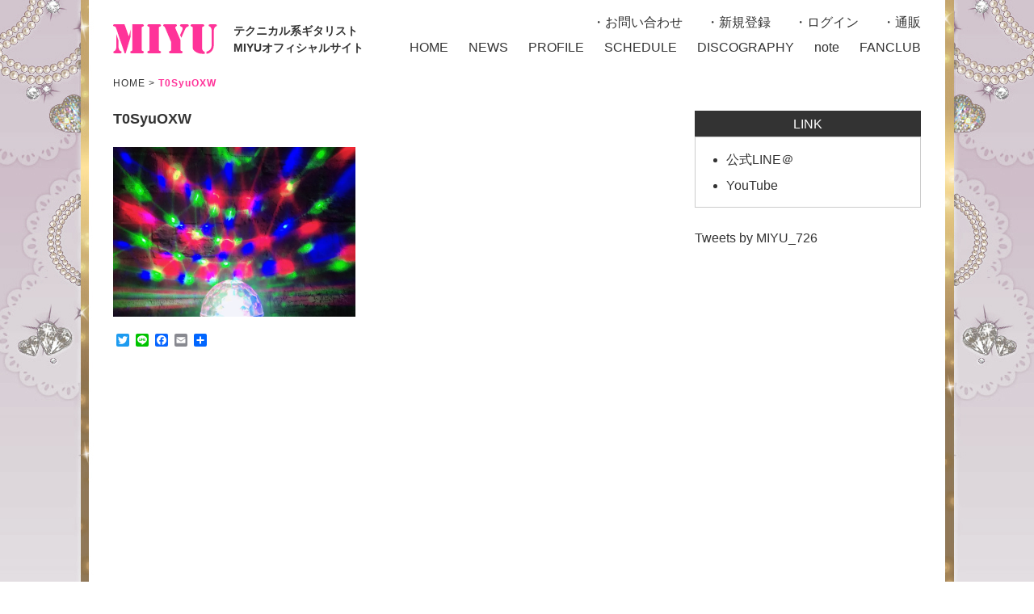

--- FILE ---
content_type: text/html; charset=UTF-8
request_url: https://miyu-guitar.jp/blog/2557/attachment/t0syuoxw
body_size: 7027
content:
<!DOCTYPE html>
<html>
<head>
<meta charset="UTF-8">

<meta name="keywords" content="MIYU,ギター,女性ギタリスト,速弾き,メタル,ESP">
<meta name="description" content="テクニカル系ギタリストMIYUのオフィシャルサイトです。ライブ情報その他活動内容を随時お知らせ。">
<meta name="viewport" content="width=device-width,initial-scale=1">
<link rel="stylesheet" href="https://miyu-guitar.jp/wp-content/themes/miyutmp/css/switch.css">
<script src="https://ajax.googleapis.com/ajax/libs/jquery/3.1.0/jquery.min.js"></script>
<script src="https://miyu-guitar.jp/wp-content/themes/miyutmp/js/base.js"></script>
	<style>img:is([sizes="auto" i], [sizes^="auto," i]) { contain-intrinsic-size: 3000px 1500px }</style>
	
		<!-- All in One SEO 4.8.9 - aioseo.com -->
		<title>T0SyuOXW | テクニカル系ギタリストMIYUオフィシャルサイト</title>
	<meta name="robots" content="max-image-preview:large" />
	<meta name="author" content="MIYU admin"/>
	<link rel="canonical" href="https://miyu-guitar.jp/blog/2557/attachment/t0syuoxw" />
	<meta name="generator" content="All in One SEO (AIOSEO) 4.8.9" />
		<meta property="og:locale" content="ja_JP" />
		<meta property="og:site_name" content="テクニカル系ソロギタリストMIYU オフィシャルサイト" />
		<meta property="og:type" content="article" />
		<meta property="og:title" content="T0SyuOXW | テクニカル系ギタリストMIYUオフィシャルサイト" />
		<meta property="og:url" content="https://miyu-guitar.jp/blog/2557/attachment/t0syuoxw" />
		<meta property="og:image" content="https://miyu-guitar.jp/wp-content/uploads/2020/06/T0SyuOXW.jpg" />
		<meta property="og:image:secure_url" content="https://miyu-guitar.jp/wp-content/uploads/2020/06/T0SyuOXW.jpg" />
		<meta property="og:image:width" content="1200" />
		<meta property="og:image:height" content="840" />
		<meta property="article:published_time" content="2020-06-23T00:44:11+00:00" />
		<meta property="article:modified_time" content="2020-06-23T00:44:11+00:00" />
		<meta name="twitter:card" content="summary" />
		<meta name="twitter:site" content="@MIYU_726" />
		<meta name="twitter:title" content="T0SyuOXW | テクニカル系ギタリストMIYUオフィシャルサイト" />
		<meta name="twitter:creator" content="@MIYU_726" />
		<meta name="twitter:image" content="https://miyu-guitar.jp/wp-content/uploads/2020/06/T0SyuOXW.jpg" />
		<!-- All in One SEO -->

	<style>img#wpstats{display:none}</style>
		<script type='text/javascript' src='https://miyu-guitar.jp/wp-content/plugins/wp-starry/js/wp-starry-base.js'></script>
<link rel='stylesheet' type='text/css' href='https://miyu-guitar.jp/wp-content/plugins/wp-starry/css/wp-starry-base.css'>
<script type='text/javascript' src='https://miyu-guitar.jp/wp-content/plugins/wp-starry/js/wp-starry-ec.js'></script>
<link rel='stylesheet' type='text/css' href='https://miyu-guitar.jp/wp-content/plugins/wp-starry/css/wp-starry-ec.css'>
<link rel='stylesheet' type='text/css' href='https://miyu-guitar.jp/wp-content/plugins/wp-starry/css/wp-starry.css'>
<script type="text/javascript" src="https://static.mul-pay.jp/ext/js/token.js"></script>
<script src="https://www.google.com/recaptcha/enterprise.js" data-callback="clearcall" data-sitekey=6LfNX1YqAAAAAN5-ijgSGeBuJwk9h2KH1Egf9Td4></script>
<link rel="icon" href="https://i0.wp.com/miyu-guitar.jp/wp-content/uploads/2022/05/cropped-miyu_icon.jpg?fit=32%2C32&#038;ssl=1" sizes="32x32" />
<link rel="icon" href="https://i0.wp.com/miyu-guitar.jp/wp-content/uploads/2022/05/cropped-miyu_icon.jpg?fit=192%2C192&#038;ssl=1" sizes="192x192" />
<link rel="apple-touch-icon" href="https://i0.wp.com/miyu-guitar.jp/wp-content/uploads/2022/05/cropped-miyu_icon.jpg?fit=180%2C180&#038;ssl=1" />
<meta name="msapplication-TileImage" content="https://i0.wp.com/miyu-guitar.jp/wp-content/uploads/2022/05/cropped-miyu_icon.jpg?fit=270%2C270&#038;ssl=1" />
		<style type="text/css" id="wp-custom-css">
			.red{
color:red !important;
}
.stry-ec02-item-description{
	line-height:1.8;
}
body{
	background-attachment: fixed;
}
/* 固定ページ名：STORE  */
.store_itemBox {
padding-bottom: 5px;
}
.store_list {
    float: left;
    width: 17%;
    height: 300px;
	  padding: 0 10px;
	 }

.store_list ul li {
 list-style:none; 
 font-size: 14px;
 margin-bottom: 8px;
}

.store_list ul li img {
    width:100%;
}
.stry-ec02-item-block01, .stry-ec02-item-block02{
	float:none;

}
.stry-ec02-item-block02{
width: 100%;
}
.stry-ec02-item-block01::before{
	padding-top: 53%;
}
.stry-ec02-item-block01-child{
	display: flex;
}
.stry-ec02-item-block01,
.stry-ec02-item-block02{
	width: 100%;
}

@media screen and (min-width: 62.5em){
.contents {
    float: left;
    width: 690px !important;
}	
}
@media screen and (max-width: 767px) {
.stry-ec02-item-block01-child{
flex-wrap: wrap;
}
.stry-ec02-item-block01-child{
position:relative;
}
.stry-ec02-item-block01::before{
padding-top: 0;
}
.stry-ec02-thumbnail-main{
margin-bottom:20px;
}
}
		</style>
		<!-- ## NXS/OG ## --><!-- ## NXSOGTAGS ## --><!-- ## NXS/OG ## -->
</head>
<body>

<header>
<h1>
テクニカル系ギタリスト<br class="pctab">
MIYUオフィシャルサイト
</h1>
<p id="header1"><a href="https://miyu-guitar.jp"><img alt="MIYU" src="https://miyu-guitar.jp/wp-content/themes/miyutmp/img/common/miyu.png"></a></p>
<p id="header2"><a href="https://miyu-guitar.jp/main01/support01">お問い合わせ</a>
<a href="https://miyu-guitar.jp/main01/entry01">新規登録</a>
<a href="https://miyu-guitar.jp/main01/login01">ログイン</a>
<a href="https://miyu-guitar.jp/store">通販</a></p>
<p class="sp spmenu"></p>
<ul class="clearfix">

<li><a href="https://miyu-guitar.jp">HOME</a></li>

<li><a href="https://miyu-guitar.jp/news">NEWS</a></li>

<li><a href="https://miyu-guitar.jp/profile">PROFILE</a></li>

<li><a href="https://miyu-guitar.jp/schedule">SCHEDULE</a></li>

<li><a href="https://miyu-guitar.jp/discography">DISCOGRAPHY</a></li>

<li><a href="https://note.com/miyusensei" target="_blank">note</a></li>
<li><a href="https://miyu-guitar.jp/fanclub">FANCLUB</a></li>
</ul>
</header>

<ul class="hide">
<li class="menu-item menu-item-type-post_type menu-item-object-page menu-item-1031"><a href="https://miyu-guitar.jp/main01/support01">お問い合わせ</a></li>
<li class="menu-item menu-item-type-post_type menu-item-object-page menu-item-992"><a href="https://miyu-guitar.jp/main01/entry01">新規登録</a></li>
<li class="menu-item menu-item-type-post_type menu-item-object-page menu-item-993"><a href="https://miyu-guitar.jp/main01/login01">ログイン</a></li>
<li><a href="https://miyu-guitar.jp">HOME</a></li>
<li><a href="https://miyu-guitar.jp/news">NEWS</a></li>
<li><a href="https://miyu-guitar.jp/profile">PROFILE</a></li>
<li><a href="https://miyu-guitar.jp/schedule">SCHEDULE</a></li>
<li><a href="https://miyu-guitar.jp/discography">DISCOGRAPHY</a></li>
<li><a href="https://miyu-guitar.jp/store">通販</a></li>
<li><a href="https://ameblo.jp/transilbanian-rose/" target="_blank">アメブロ</a></li>
<li><a href="https://miyu-guitar.jp/fanclub">FANCLUB</a></li>
<li><a href="/main01/support01">CONTACT</a></li>
</ul>
<ul class="bread clearfix">
<li><a href="https://miyu-guitar.jp">HOME</a></li>
<li>&nbsp;&gt;&nbsp;</li>


<li class="now">T0SyuOXW</li>
</ul>

<div class="container clearfix">

<div class="contents">


<dl class="news_area clearfix">
<dt class="music">T0SyuOXW</dt>
<dd>
<p class="attachment"><a href="https://i0.wp.com/miyu-guitar.jp/wp-content/uploads/2020/06/T0SyuOXW.jpg?ssl=1"><img fetchpriority="high" decoding="async" width="300" height="210" src="https://i0.wp.com/miyu-guitar.jp/wp-content/uploads/2020/06/T0SyuOXW.jpg?fit=300%2C210&amp;ssl=1" class="attachment-medium size-medium" alt="" srcset="https://i0.wp.com/miyu-guitar.jp/wp-content/uploads/2020/06/T0SyuOXW.jpg?w=1200&amp;ssl=1 1200w, https://i0.wp.com/miyu-guitar.jp/wp-content/uploads/2020/06/T0SyuOXW.jpg?resize=300%2C210&amp;ssl=1 300w, https://i0.wp.com/miyu-guitar.jp/wp-content/uploads/2020/06/T0SyuOXW.jpg?resize=1024%2C717&amp;ssl=1 1024w, https://i0.wp.com/miyu-guitar.jp/wp-content/uploads/2020/06/T0SyuOXW.jpg?resize=768%2C538&amp;ssl=1 768w" sizes="100vw" /></a></p>
<div class="addtoany_share_save_container addtoany_content addtoany_content_bottom"><div class="a2a_kit a2a_kit_size_16 addtoany_list" data-a2a-url="https://miyu-guitar.jp/blog/2557/attachment/t0syuoxw" data-a2a-title="T0SyuOXW"><a class="a2a_button_twitter" href="https://www.addtoany.com/add_to/twitter?linkurl=https%3A%2F%2Fmiyu-guitar.jp%2Fblog%2F2557%2Fattachment%2Ft0syuoxw&amp;linkname=T0SyuOXW" title="Twitter" rel="nofollow noopener" target="_blank"></a><a class="a2a_button_line" href="https://www.addtoany.com/add_to/line?linkurl=https%3A%2F%2Fmiyu-guitar.jp%2Fblog%2F2557%2Fattachment%2Ft0syuoxw&amp;linkname=T0SyuOXW" title="Line" rel="nofollow noopener" target="_blank"></a><a class="a2a_button_facebook" href="https://www.addtoany.com/add_to/facebook?linkurl=https%3A%2F%2Fmiyu-guitar.jp%2Fblog%2F2557%2Fattachment%2Ft0syuoxw&amp;linkname=T0SyuOXW" title="Facebook" rel="nofollow noopener" target="_blank"></a><a class="a2a_button_email" href="https://www.addtoany.com/add_to/email?linkurl=https%3A%2F%2Fmiyu-guitar.jp%2Fblog%2F2557%2Fattachment%2Ft0syuoxw&amp;linkname=T0SyuOXW" title="Email" rel="nofollow noopener" target="_blank"></a><a class="a2a_dd addtoany_share_save addtoany_share" href="https://www.addtoany.com/share"></a></div></div></dd>
</dl>

</div>

<div class="rightside">
<dl>
<dt>LINK</dt>
<dd>
<ul>
<li><a href="http://line.me/ti/p/%40miyu" target="_blank">公式LINE＠</a></li>
<li><a href="https://www.youtube.com/user/726Rose" target="_blank">YouTube</a></li>
</ul>
</dd>
</dl>

<div><a class="twitter-timeline" data-width="280" data-height="420" data-theme="dark" data-link-color="#3366cc" href="https://twitter.com/MIYU_726?ref_src=twsrc%5Etfw">Tweets by MIYU_726</a> <script async src="https://platform.twitter.com/widgets.js" charset="utf-8"></script></div>

</div>

</div>

<footer>
<div>
<p><a href="/main01/support01">Contact</a></p>
<address>
A <a href="https://starry-inc.jp/" target="_blank" rel="noreferrer noopener">STARRY</a> website - <a href="https://starry-inc.jp/termsofservice/" target="_blank" rel="noreferrer noopener">terms</a> / <a href="https://starry-inc.jp/privacypolicy/" target="_blank">privacy</a> / <a href="https://starry-inc.jp/specifiedcommercialtransactionlaw/" target="_blank" rel="noreferrer noopener">asct</a> -
<br>Copyright &copy; MIYU. 2025 + STARRY. All rights reserved.
</address>
<p>本サイトに記載のテキストおよび画像、映像、一切のコンテンツについて、許可なく転載することを固く禁じます。</p>
</div>
</footer>

<p id="pagetop"><a href="#totop">&#9650;</a></p>

<link rel='stylesheet' id='eo-leaflet.js-css' href='https://miyu-guitar.jp/wp-content/plugins/event-organiser/lib/leaflet/leaflet.min.css?ver=1.4.0' type='text/css' media='all' />
<style id='eo-leaflet.js-inline-css' type='text/css'>
.leaflet-popup-close-button{box-shadow:none!important;}
</style>
<link rel='stylesheet' id='stg-public-style-css' href='https://miyu-guitar.jp/wp-content/plugins/wp-starry-gallery/css/public_style.css?ver=1.0' type='text/css' media='all' />
<link rel='stylesheet' id='jplayer-audio-style-css' href='https://miyu-guitar.jp/wp-content/plugins/wp-starry-gallery/css/jplayer_audio.css?ver=1.0' type='text/css' media='all' />
<link rel='stylesheet' id='jplayer-video-style-css' href='https://miyu-guitar.jp/wp-content/plugins/wp-starry-gallery/css/jplayer_video.css?ver=1.0' type='text/css' media='all' />
<link rel='stylesheet' id='colorbox-style-css' href='https://miyu-guitar.jp/wp-content/plugins/wp-starry-gallery/css/colorbox.css?ver=1.0' type='text/css' media='all' />
<style id='wp-emoji-styles-inline-css' type='text/css'>

	img.wp-smiley, img.emoji {
		display: inline !important;
		border: none !important;
		box-shadow: none !important;
		height: 1em !important;
		width: 1em !important;
		margin: 0 0.07em !important;
		vertical-align: -0.1em !important;
		background: none !important;
		padding: 0 !important;
	}
</style>
<link rel='stylesheet' id='wp-block-library-css' href='https://c0.wp.com/c/6.7.4/wp-includes/css/dist/block-library/style.min.css' type='text/css' media='all' />
<link rel='stylesheet' id='mediaelement-css' href='https://c0.wp.com/c/6.7.4/wp-includes/js/mediaelement/mediaelementplayer-legacy.min.css' type='text/css' media='all' />
<link rel='stylesheet' id='wp-mediaelement-css' href='https://c0.wp.com/c/6.7.4/wp-includes/js/mediaelement/wp-mediaelement.min.css' type='text/css' media='all' />
<style id='jetpack-sharing-buttons-style-inline-css' type='text/css'>
.jetpack-sharing-buttons__services-list{display:flex;flex-direction:row;flex-wrap:wrap;gap:0;list-style-type:none;margin:5px;padding:0}.jetpack-sharing-buttons__services-list.has-small-icon-size{font-size:12px}.jetpack-sharing-buttons__services-list.has-normal-icon-size{font-size:16px}.jetpack-sharing-buttons__services-list.has-large-icon-size{font-size:24px}.jetpack-sharing-buttons__services-list.has-huge-icon-size{font-size:36px}@media print{.jetpack-sharing-buttons__services-list{display:none!important}}.editor-styles-wrapper .wp-block-jetpack-sharing-buttons{gap:0;padding-inline-start:0}ul.jetpack-sharing-buttons__services-list.has-background{padding:1.25em 2.375em}
</style>
<style id='classic-theme-styles-inline-css' type='text/css'>
/*! This file is auto-generated */
.wp-block-button__link{color:#fff;background-color:#32373c;border-radius:9999px;box-shadow:none;text-decoration:none;padding:calc(.667em + 2px) calc(1.333em + 2px);font-size:1.125em}.wp-block-file__button{background:#32373c;color:#fff;text-decoration:none}
</style>
<style id='global-styles-inline-css' type='text/css'>
:root{--wp--preset--aspect-ratio--square: 1;--wp--preset--aspect-ratio--4-3: 4/3;--wp--preset--aspect-ratio--3-4: 3/4;--wp--preset--aspect-ratio--3-2: 3/2;--wp--preset--aspect-ratio--2-3: 2/3;--wp--preset--aspect-ratio--16-9: 16/9;--wp--preset--aspect-ratio--9-16: 9/16;--wp--preset--color--black: #000000;--wp--preset--color--cyan-bluish-gray: #abb8c3;--wp--preset--color--white: #ffffff;--wp--preset--color--pale-pink: #f78da7;--wp--preset--color--vivid-red: #cf2e2e;--wp--preset--color--luminous-vivid-orange: #ff6900;--wp--preset--color--luminous-vivid-amber: #fcb900;--wp--preset--color--light-green-cyan: #7bdcb5;--wp--preset--color--vivid-green-cyan: #00d084;--wp--preset--color--pale-cyan-blue: #8ed1fc;--wp--preset--color--vivid-cyan-blue: #0693e3;--wp--preset--color--vivid-purple: #9b51e0;--wp--preset--gradient--vivid-cyan-blue-to-vivid-purple: linear-gradient(135deg,rgba(6,147,227,1) 0%,rgb(155,81,224) 100%);--wp--preset--gradient--light-green-cyan-to-vivid-green-cyan: linear-gradient(135deg,rgb(122,220,180) 0%,rgb(0,208,130) 100%);--wp--preset--gradient--luminous-vivid-amber-to-luminous-vivid-orange: linear-gradient(135deg,rgba(252,185,0,1) 0%,rgba(255,105,0,1) 100%);--wp--preset--gradient--luminous-vivid-orange-to-vivid-red: linear-gradient(135deg,rgba(255,105,0,1) 0%,rgb(207,46,46) 100%);--wp--preset--gradient--very-light-gray-to-cyan-bluish-gray: linear-gradient(135deg,rgb(238,238,238) 0%,rgb(169,184,195) 100%);--wp--preset--gradient--cool-to-warm-spectrum: linear-gradient(135deg,rgb(74,234,220) 0%,rgb(151,120,209) 20%,rgb(207,42,186) 40%,rgb(238,44,130) 60%,rgb(251,105,98) 80%,rgb(254,248,76) 100%);--wp--preset--gradient--blush-light-purple: linear-gradient(135deg,rgb(255,206,236) 0%,rgb(152,150,240) 100%);--wp--preset--gradient--blush-bordeaux: linear-gradient(135deg,rgb(254,205,165) 0%,rgb(254,45,45) 50%,rgb(107,0,62) 100%);--wp--preset--gradient--luminous-dusk: linear-gradient(135deg,rgb(255,203,112) 0%,rgb(199,81,192) 50%,rgb(65,88,208) 100%);--wp--preset--gradient--pale-ocean: linear-gradient(135deg,rgb(255,245,203) 0%,rgb(182,227,212) 50%,rgb(51,167,181) 100%);--wp--preset--gradient--electric-grass: linear-gradient(135deg,rgb(202,248,128) 0%,rgb(113,206,126) 100%);--wp--preset--gradient--midnight: linear-gradient(135deg,rgb(2,3,129) 0%,rgb(40,116,252) 100%);--wp--preset--font-size--small: 13px;--wp--preset--font-size--medium: 20px;--wp--preset--font-size--large: 36px;--wp--preset--font-size--x-large: 42px;--wp--preset--spacing--20: 0.44rem;--wp--preset--spacing--30: 0.67rem;--wp--preset--spacing--40: 1rem;--wp--preset--spacing--50: 1.5rem;--wp--preset--spacing--60: 2.25rem;--wp--preset--spacing--70: 3.38rem;--wp--preset--spacing--80: 5.06rem;--wp--preset--shadow--natural: 6px 6px 9px rgba(0, 0, 0, 0.2);--wp--preset--shadow--deep: 12px 12px 50px rgba(0, 0, 0, 0.4);--wp--preset--shadow--sharp: 6px 6px 0px rgba(0, 0, 0, 0.2);--wp--preset--shadow--outlined: 6px 6px 0px -3px rgba(255, 255, 255, 1), 6px 6px rgba(0, 0, 0, 1);--wp--preset--shadow--crisp: 6px 6px 0px rgba(0, 0, 0, 1);}:where(.is-layout-flex){gap: 0.5em;}:where(.is-layout-grid){gap: 0.5em;}body .is-layout-flex{display: flex;}.is-layout-flex{flex-wrap: wrap;align-items: center;}.is-layout-flex > :is(*, div){margin: 0;}body .is-layout-grid{display: grid;}.is-layout-grid > :is(*, div){margin: 0;}:where(.wp-block-columns.is-layout-flex){gap: 2em;}:where(.wp-block-columns.is-layout-grid){gap: 2em;}:where(.wp-block-post-template.is-layout-flex){gap: 1.25em;}:where(.wp-block-post-template.is-layout-grid){gap: 1.25em;}.has-black-color{color: var(--wp--preset--color--black) !important;}.has-cyan-bluish-gray-color{color: var(--wp--preset--color--cyan-bluish-gray) !important;}.has-white-color{color: var(--wp--preset--color--white) !important;}.has-pale-pink-color{color: var(--wp--preset--color--pale-pink) !important;}.has-vivid-red-color{color: var(--wp--preset--color--vivid-red) !important;}.has-luminous-vivid-orange-color{color: var(--wp--preset--color--luminous-vivid-orange) !important;}.has-luminous-vivid-amber-color{color: var(--wp--preset--color--luminous-vivid-amber) !important;}.has-light-green-cyan-color{color: var(--wp--preset--color--light-green-cyan) !important;}.has-vivid-green-cyan-color{color: var(--wp--preset--color--vivid-green-cyan) !important;}.has-pale-cyan-blue-color{color: var(--wp--preset--color--pale-cyan-blue) !important;}.has-vivid-cyan-blue-color{color: var(--wp--preset--color--vivid-cyan-blue) !important;}.has-vivid-purple-color{color: var(--wp--preset--color--vivid-purple) !important;}.has-black-background-color{background-color: var(--wp--preset--color--black) !important;}.has-cyan-bluish-gray-background-color{background-color: var(--wp--preset--color--cyan-bluish-gray) !important;}.has-white-background-color{background-color: var(--wp--preset--color--white) !important;}.has-pale-pink-background-color{background-color: var(--wp--preset--color--pale-pink) !important;}.has-vivid-red-background-color{background-color: var(--wp--preset--color--vivid-red) !important;}.has-luminous-vivid-orange-background-color{background-color: var(--wp--preset--color--luminous-vivid-orange) !important;}.has-luminous-vivid-amber-background-color{background-color: var(--wp--preset--color--luminous-vivid-amber) !important;}.has-light-green-cyan-background-color{background-color: var(--wp--preset--color--light-green-cyan) !important;}.has-vivid-green-cyan-background-color{background-color: var(--wp--preset--color--vivid-green-cyan) !important;}.has-pale-cyan-blue-background-color{background-color: var(--wp--preset--color--pale-cyan-blue) !important;}.has-vivid-cyan-blue-background-color{background-color: var(--wp--preset--color--vivid-cyan-blue) !important;}.has-vivid-purple-background-color{background-color: var(--wp--preset--color--vivid-purple) !important;}.has-black-border-color{border-color: var(--wp--preset--color--black) !important;}.has-cyan-bluish-gray-border-color{border-color: var(--wp--preset--color--cyan-bluish-gray) !important;}.has-white-border-color{border-color: var(--wp--preset--color--white) !important;}.has-pale-pink-border-color{border-color: var(--wp--preset--color--pale-pink) !important;}.has-vivid-red-border-color{border-color: var(--wp--preset--color--vivid-red) !important;}.has-luminous-vivid-orange-border-color{border-color: var(--wp--preset--color--luminous-vivid-orange) !important;}.has-luminous-vivid-amber-border-color{border-color: var(--wp--preset--color--luminous-vivid-amber) !important;}.has-light-green-cyan-border-color{border-color: var(--wp--preset--color--light-green-cyan) !important;}.has-vivid-green-cyan-border-color{border-color: var(--wp--preset--color--vivid-green-cyan) !important;}.has-pale-cyan-blue-border-color{border-color: var(--wp--preset--color--pale-cyan-blue) !important;}.has-vivid-cyan-blue-border-color{border-color: var(--wp--preset--color--vivid-cyan-blue) !important;}.has-vivid-purple-border-color{border-color: var(--wp--preset--color--vivid-purple) !important;}.has-vivid-cyan-blue-to-vivid-purple-gradient-background{background: var(--wp--preset--gradient--vivid-cyan-blue-to-vivid-purple) !important;}.has-light-green-cyan-to-vivid-green-cyan-gradient-background{background: var(--wp--preset--gradient--light-green-cyan-to-vivid-green-cyan) !important;}.has-luminous-vivid-amber-to-luminous-vivid-orange-gradient-background{background: var(--wp--preset--gradient--luminous-vivid-amber-to-luminous-vivid-orange) !important;}.has-luminous-vivid-orange-to-vivid-red-gradient-background{background: var(--wp--preset--gradient--luminous-vivid-orange-to-vivid-red) !important;}.has-very-light-gray-to-cyan-bluish-gray-gradient-background{background: var(--wp--preset--gradient--very-light-gray-to-cyan-bluish-gray) !important;}.has-cool-to-warm-spectrum-gradient-background{background: var(--wp--preset--gradient--cool-to-warm-spectrum) !important;}.has-blush-light-purple-gradient-background{background: var(--wp--preset--gradient--blush-light-purple) !important;}.has-blush-bordeaux-gradient-background{background: var(--wp--preset--gradient--blush-bordeaux) !important;}.has-luminous-dusk-gradient-background{background: var(--wp--preset--gradient--luminous-dusk) !important;}.has-pale-ocean-gradient-background{background: var(--wp--preset--gradient--pale-ocean) !important;}.has-electric-grass-gradient-background{background: var(--wp--preset--gradient--electric-grass) !important;}.has-midnight-gradient-background{background: var(--wp--preset--gradient--midnight) !important;}.has-small-font-size{font-size: var(--wp--preset--font-size--small) !important;}.has-medium-font-size{font-size: var(--wp--preset--font-size--medium) !important;}.has-large-font-size{font-size: var(--wp--preset--font-size--large) !important;}.has-x-large-font-size{font-size: var(--wp--preset--font-size--x-large) !important;}
:where(.wp-block-post-template.is-layout-flex){gap: 1.25em;}:where(.wp-block-post-template.is-layout-grid){gap: 1.25em;}
:where(.wp-block-columns.is-layout-flex){gap: 2em;}:where(.wp-block-columns.is-layout-grid){gap: 2em;}
:root :where(.wp-block-pullquote){font-size: 1.5em;line-height: 1.6;}
</style>
<link rel='stylesheet' id='dashicons-css' href='https://c0.wp.com/c/6.7.4/wp-includes/css/dashicons.min.css' type='text/css' media='all' />
<link rel='stylesheet' id='twentyseventeen-style-css' href='https://miyu-guitar.jp/wp-content/themes/miyutmp/style.css?ver=6.7.4' type='text/css' media='all' />
<!--[if lt IE 9]>
<link rel='stylesheet' id='twentyseventeen-ie8-css' href='https://miyu-guitar.jp/wp-content/themes/miyutmp/assets/css/ie8.css?ver=1.0' type='text/css' media='all' />
<![endif]-->
<link rel='stylesheet' id='addtoany-css' href='https://miyu-guitar.jp/wp-content/plugins/add-to-any/addtoany.min.css?ver=1.16' type='text/css' media='all' />
<script type="text/javascript" src="https://c0.wp.com/c/6.7.4/wp-includes/js/jquery/jquery.min.js" id="jquery-core-js"></script>
<script type="text/javascript" src="https://c0.wp.com/c/6.7.4/wp-includes/js/jquery/jquery-migrate.min.js" id="jquery-migrate-js"></script>
<script type="text/javascript" id="addtoany-core-js-before">
/* <![CDATA[ */
window.a2a_config=window.a2a_config||{};a2a_config.callbacks=[];a2a_config.overlays=[];a2a_config.templates={};a2a_localize = {
	Share: "共有",
	Save: "ブックマーク",
	Subscribe: "購読",
	Email: "メール",
	Bookmark: "ブックマーク",
	ShowAll: "すべて表示する",
	ShowLess: "小さく表示する",
	FindServices: "サービスを探す",
	FindAnyServiceToAddTo: "追加するサービスを今すぐ探す",
	PoweredBy: "Powered by",
	ShareViaEmail: "メールでシェアする",
	SubscribeViaEmail: "メールで購読する",
	BookmarkInYourBrowser: "ブラウザにブックマーク",
	BookmarkInstructions: "このページをブックマークするには、 Ctrl+D または \u2318+D を押下。",
	AddToYourFavorites: "お気に入りに追加",
	SendFromWebOrProgram: "任意のメールアドレスまたはメールプログラムから送信",
	EmailProgram: "メールプログラム",
	More: "詳細&#8230;",
	ThanksForSharing: "共有ありがとうございます !",
	ThanksForFollowing: "フォローありがとうございます !"
};
/* ]]> */
</script>
<script type="text/javascript" defer src="https://static.addtoany.com/menu/page.js" id="addtoany-core-js"></script>
<script type="text/javascript" defer src="https://miyu-guitar.jp/wp-content/plugins/add-to-any/addtoany.min.js?ver=1.1" id="addtoany-jquery-js"></script>
<!--[if lt IE 9]>
<script type="text/javascript" src="https://miyu-guitar.jp/wp-content/themes/miyutmp/assets/js/html5.js?ver=3.7.3" id="html5-js"></script>
<![endif]-->
<script type="text/javascript" id="twentyseventeen-skip-link-focus-fix-js-extra">
/* <![CDATA[ */
var twentyseventeenScreenReaderText = {"quote":"<svg class=\"icon icon-quote-right\" aria-hidden=\"true\" role=\"img\"> <use href=\"#icon-quote-right\" xlink:href=\"#icon-quote-right\"><\/use> <\/svg>"};
/* ]]> */
</script>
<script type="text/javascript" src="https://miyu-guitar.jp/wp-content/themes/miyutmp/assets/js/skip-link-focus-fix.js?ver=1.0" id="twentyseventeen-skip-link-focus-fix-js"></script>
<script type="text/javascript" src="https://miyu-guitar.jp/wp-content/themes/miyutmp/assets/js/global.js?ver=1.0" id="twentyseventeen-global-js"></script>
<script type="text/javascript" src="https://miyu-guitar.jp/wp-content/themes/miyutmp/assets/js/jquery.scrollTo.js?ver=2.1.2" id="jquery-scrollto-js"></script>
<script type="text/javascript" src="https://c0.wp.com/c/6.7.4/wp-includes/js/comment-reply.min.js" id="comment-reply-js" async="async" data-wp-strategy="async"></script>
<script type="text/javascript" id="jetpack-stats-js-before">
/* <![CDATA[ */
_stq = window._stq || [];
_stq.push([ "view", JSON.parse("{\"v\":\"ext\",\"blog\":\"138534641\",\"post\":\"2562\",\"tz\":\"9\",\"srv\":\"miyu-guitar.jp\",\"j\":\"1:15.2\"}") ]);
_stq.push([ "clickTrackerInit", "138534641", "2562" ]);
/* ]]> */
</script>
<script type="text/javascript" src="https://stats.wp.com/e-202545.js" id="jetpack-stats-js" defer="defer" data-wp-strategy="defer"></script>
</body>
</html>


--- FILE ---
content_type: text/css
request_url: https://miyu-guitar.jp/wp-content/themes/miyutmp/css/switch.css
body_size: 141
content:
@charset "UTF-8";

@import url("sp.css") screen and (max-width: 47.9375em); /* Smartphone */
@import url("tab.css") screen and (min-width: 48em) and (max-width: 62.4375em); /* Tablet */
@import url("pc.css") screen and (min-width: 62.5em); /* PC */


--- FILE ---
content_type: text/css
request_url: https://miyu-guitar.jp/wp-content/plugins/wp-starry/css/wp-starry-base.css
body_size: 816
content:
/* 
  ID          : wp-starry-base.css
  NAME        : STARRY 基本 スタイルシート
  DESCRIPTION : 
  CREATE      : 2015/12/07 
  UPDATE      :     /  /   
              :     /  /   
*/

#join_text {
    border: none;
    font-family: Merriweather, Georgia, serif;
    padding-top: 10px;
    padding-bottom: 20px;
    padding-left: 5px;
    padding-right: 5px;
    margin-bottom: 0px;
}
#payment_title {
    font-size: 150%;
    margin-top: 10px;
    margin-bottom: 0px;
}
#payment_text {
    border: none;
    font-family: Merriweather, Georgia, serif;
    padding-top: 0px;
    padding-bottom: 20px;
    margin-bottom: 0px;
}
#service_title {
    font-size: 150%;
    margin-top: 10px;
    margin-bottom: 0px;
}
#service_text {
    border: none;
    font-family: Merriweather, Georgia, serif;
    padding-top: 0px;
    padding-bottom: 20px;
    margin-bottom: 0px;
}
#rule_title {
    font-size: 150%;
    margin-top: 10px;
    margin-bottom: 0px;
}
pre.entry_rule {
    overflow: scroll;
    width: 100%;
    max-height: 200px;
    overflow-y: scroll;
    padding: 10px 10px 10px 10px;
    background-color: #EEEEEE;
    align-self: center;
    font-family: Merriweather, Georgia, serif;
    padding-top: 0px;
    padding-bottom: 20px;
    margin-bottom: 0px;
}
#entry_area {
    font-family: Merriweather, Georgia, serif;
    padding-top: 20px;
}
p.trade_mark {
    font-size: 15px;
    font-family: 'Times New Roman';
    margin: 10px;
    padding: 5px;
}

#birthday_yyyy, #birthday_mm, #birthday_dd {
    display: inline-block !important;
    width: 5em !important;
}

div.img-thumbnail {
    width: 250px;
    height: 250px;
}

img.img-thumbnail {
    height: 100%;
}

.streaming-cl {
    width: 640px;
}
@media screen and (max-width: 768px) {
    .streaming-cl {
        width: 100%;
    }
}
#login01_input1_area {
    padding-bottom: 10px;
    margin-bottom: 0px;
}
#login01_input2_area {
    padding-bottom: 15px;
    margin-bottom: 0px;
}
#login01_button_area {
    padding-top: 15px;
}

/* 決済方法 */
#div_logo_area {
    padding-top: 20px;
}
#div_logo_card {
    width: 300px;
}
#div_logo_docomo {
    width: 300px;
}
#div_logo_au {
    width: 300px;
}
#div_logo_softbank {
    width: 300px;
}
#div_logo_cvs {
    width: 300px;
}
#div_logo_payeasy {
    width: 300px;
}
#div_logo_cod {
    width: 300px;
}

/* 決済方法ロゴ */
#logo_card {
    width: 100%;
    height: 100%;
}
#logo_docomo {
    width: 100%;
    height: 100%;
}
#logo_au {
    width: 100%;
    height: 100%;
}
#logo_softbank {
    width: 100%;
    height: 100%;
}
#logo_cvs {
    width: 100%;
    height: 100%;
}
#logo_payeasy {
    width: 100%;
    height: 100%;
}
#logo_cod {
    width: 100%;
    height: 100%;
}
#img_logo_auID {
    margin: 15px;
}

@media screen and (max-width: 768px) {
    #div_logo_card {
        width: 100%;
    }
    #div_logo_docomo {
        width: 100%;
    }
    #div_logo_au {
        width: 100%;
    }
    #div_logo_softbank {
        width: 100%;
    }
    #div_logo_cvs {
        width: 100%;
    }
    #div_logo_payeasy {
        width: 100%;
    }
    #div_logo_cod {
        width: 100%;
    }
    #logo_card {
        width: 100%;
        height: 100%;
        padding-top: 5px;
        padding-left: 5px;
        padding-right: 5px;
    }
    #logo_docomo {
        width: 100%;
        height: 100%;
        padding-top: 5px;
        padding-left: 5px;
        padding-right: 5px;
    }
    #logo_au {
        width: 100%;
        height: 100%;
        padding-top: 5px;
        padding-left: 5px;
        padding-right: 5px;
    }
    #logo_softbank {
        width: 100%;
        height: 100%;
        padding-top: 5px;
        padding-left: 5px;
        padding-right: 5px;
    }
    #logo_cvs {
        width: 100%;
        height: 100%;
        padding-top: 5px;
        padding-left: 5px;
        padding-right: 5px;
    }
    #logo_payeasy {
        width: 100%;
        height: 100%;
        padding-top: 10px;
        padding-left: 5px;
        padding-right: 5px;
    }
    #logo_cod {
        width: 100%;
        height: 100%;
        padding-top: 10px;
        padding-left: 5px;
        padding-right: 5px;
    }
}


--- FILE ---
content_type: text/css
request_url: https://miyu-guitar.jp/wp-content/plugins/wp-starry/css/wp-starry-ec.css
body_size: 875
content:
/* 
  ID          : wp-starry-ec.css
  NAME        : STARRY EC スタイルシート
  DESCRIPTION : 
  CREATE      : 2016/05/30
  UPDATE      :     /  /   
              :     /  /   
*/

.img-thumbnail {
    width: 250px;
    height: 250px;
}

/* 商品詳細画面（ITEM_EC02） */
#navigation {
    padding-bottom: 20px;
}
div.ItemDetail {
    display: flex;
    display: -webkit-flex;
    -webkit-flex-wrap: wrap; /* Safari */
    flex-wrap:         wrap;
    height: Auto;
}
div.ItemImage {
    order: 1;
    -webkit-order: 1;
    flex-basis: 45%;
    -webkit-flex-basis: 45%;
    height: 400px;
    -webkit-flex-wrap: wrap; /* Safari */
    flex-wrap:         wrap;
}
div.ItemImage0 {
    order: 1;
    -webkit-order: 1;
    width: 300px;
    height: 300px;
    margin-bottom: 10px;
}
div.ItemImageList {
    order: 2;
    -webkit-order: 2;
    display: flex;
    display: -webkit-flex;
    -webkit-flex-wrap: wrap; /* Safari */
    flex-wrap:         wrap;
}
div.ItemImage1 {
    order: 1;
    -webkit-order: 1;
    width: 100px;
}
div.ItemImage2 {
    order: 2;
    -webkit-order: 2;
    width: 100px;
}
div.ItemImage3 {
    order: 3;
    -webkit-order: 3;
    width: 100px;
}
div.ItemContent {
    order: 2;
    -webkit-order: 2;
    flex-basis: 55%;
    -webkit-flex-basis: 55%;
    height: Auto;
}
#item-image {
    width: 300px;
    height: 300px;
}
#item-thumbnail1{
    width: 100px;
    height: 100px;
}
#item-thumbnail2{
    width: 100px;
    height: 100px;
}
#item-thumbnail3{
    width: 100px;
    height: 100px
}
@media screen and (max-width: 768px){
    div.ItemDetail {
        height: auto;
    }
    div.ItemImage {
        order: 1;
        -webkit-order: 1;
        flex-basis: 90%;
        -webkit-flex-basis: 90%;
        display: flex;
        display: -webkit-flex;
        -webkit-flex-wrap: wrap; /* Safari */
        flex-wrap:         wrap;
        height: auto;
    }
    div.ItemImage0 {
        order: 1;
        -webkit-order: 1;
        width: 100%;
        height: 200px;
        margin-bottom: 10px;
    }
    div.ItemImageList {
        order: 2;
        -webkit-order: 2;
        width: 100%;
        height: auto;
        display: flex;
        display: -webkit-flex;
        -webkit-flex-wrap: wrap; /* Safari */
        flex-wrap:         wrap;
        padding-top: 20px;
    }
    div.ItemImage1 {
        order: 1;
        -webkit-order: 1;
        width: 33%;
        height: 33%;
    }
    div.ItemImage2 {
        order: 2;
        -webkit-order: 2;
        width: 33%;
        height: 33%;
    }
    div.ItemImage3 {
        order: 3;
        -webkit-order: 3;
        width: 33%;
        height: 33%;
    }
    div.ItemContent {
        order: 2;
        -webkit-order: 2;
        flex-basis: 90%;
        -webkit-flex-basis: 90%;
        padding-top: 50px;
        width: 100%;
        height: auto;
    }
    #item-image {
        width: 100%;
    }
    #item-thumbnail1{
        width: 33%;
    }
    #item-thumbnail2{
        width: 33%;
    }
    #item-thumbnail3{
        width: 33%;
    }
}

/* カート画面（ITEM_EC03） */
#cart table {
    width: 640px;
    border-spacing: 0;
    margin: 0 auto;
}
#cart td {
    text-align: center;
    padding: 5px;
}
#item1 {
    border-top: 1px solid;
    border-left: 1px solid;
    border-right: 1px solid;
    border-bottom: 1px solid;
    width: 30%;
}
#item2 {
    border-top: 1px solid;
    border-left: none;
    border-right: 1px solid;
    border-bottom: 1px solid;
    width: 25%;
}
#item3 {
    border-top: 1px solid;
    border-left: none;
    border-right: 1px solid;
    border-bottom: 1px solid;
    width: 10%;
}
#item4 {
    border-top: 1px solid;
    border-left: none;
    border-right: 1px solid;
    border-bottom: 1px solid;
    width: 25%;
}
#item5 {
    border-top: 1px solid;
    border-left: none;
    border-right: 1px solid;
    border-bottom: 1px solid;
    width: 10%;
}

/* カート画面（ITEM_EC03） */
@media screen and (max-width: 768px) {
    #cart table {
        width: 100%;
        border: none;
        padding: 10px;
    }
    #cart tr {
        display: block;
        margin-bottom: 20px;
    }

    #cart td {
        display: block;
        padding: 15px 15px 15px 15px;
        width: 100%;
    }
    #item1 {
        border-top: 1px solid;
        border-left: 1px solid;
        border-right: 1px solid;
        border-bottom: none;
    }
    #item2 {
        border-top: none;
        border-left: 1px solid;
        border-right: 1px solid;
        border-bottom: none;
    }
    #item3 {
        border-top: none;
        border-left: 1px solid;
        border-right: 1px solid;
        border-bottom: none;
    }
    #item4 {
        border-top: none;
        border-left: 1px solid;
        border-right: 1px solid;
        border-bottom: none;
    }
    #item5 {
        border-top: none;
        border-left: 1px solid;
        border-right: 1px solid;
        border-bottom: 1px solid;
    }
}

/* お客様情報入力画面（ITEM_EC04） */


--- FILE ---
content_type: text/css
request_url: https://miyu-guitar.jp/wp-content/plugins/wp-starry/css/wp-starry.css
body_size: 5051
content:
/*
  ID          : wp-starry.css
  NAME        : STARRY スタイルシート
  DESCRIPTION :
  CREATE      : 2017/04/25
  UPDATE      : 2017/09/28
              :     /  /
*/


/* import */
@import url('https://fonts.googleapis.com/css?family=Anton|Ubuntu:500');

/* common (important) */
.stry-alignleft, .stry-alignleft td {text-align: left !important;}
.stry-aligncenter {text-align: center !important;}
.stry-marginauto {margin: auto !important;}
.stry-marginlrauto {margin-left: auto ; margin-right: auto !important;}
.stry-inlinelogo {display: inline !important;}
.stry-ec01-category-name a, .stry-ec01-item a, .stry-ec02-thumbnail a {box-shadow: none !important;}
pre.entry_rule {overflow:auto !important;}

/* common */
form {max-width: 100% ;}
.stry-wrap {width: 100% ;}

.stry-midwrapper {padding: 15px ; border: solid 1px #eee ;}
.stry-midwrappe-temp {padding: 15px ; border: solid 1px #eee ; background-color: #eee ;}
.stry-loginbox {padding: 15px ; border: solid 1px #eee ; width: 360px ; max-width: 100% ; margin-left: auto ; margin-right: auto ; background-color: #eee ; }
.stry-errorbox {padding: 15px ; border: solid 1px #eee ; max-width: 90% ; margin-left: auto ; margin-right: auto ; background-color: #eee ; }
.stry-paymethodinfobox {padding: 15px ; border: ridge 2px #eee ; max-width: 180px ; }

.stry-margintb20 {margin-top: 20px ; margin-bottom: 20px ;}
.stry-margintb10 {margin-top: 10px ; margin-bottom: 10px ;}
.stry-margintb5 {margin-top: 5px ; margin-bottom: 5px ;}
.stry-margint50 {margin-top: 50px ;}
.stry-margint30 {margin-top: 30px ;}
.stry-margint20 {margin-top: 20px ;}
.stry-margint10 {margin-top: 10px ;}
.stry-marginb50 {margin-bottom: 50px ;}
.stry-marginb30 {margin-bottom: 30px ;}
.stry-marginb20 {margin-bottom: 20px ;}
.stry-marginb10 {margin-bottom: 10px ;}
.stry-marginb5  {margin-bottom:  5px ;}
.stry-marginlr20 {margin-left: 20px ; margin-right: 20px ;}
.stry-marginlr10 {margin-left: 10px ; margin-right: 10px ;}
.stry-marginl10 {margin-left: 10px ;}
.stry-padding10 {padding: 10px ;}
.stry-padding5 {padding: 5px ;}

.stry-fw700  {font-weight: 700 ;}
.stry-floatclear {clear: both ;}

.stry-tdw10 {width: 10%;}
.stry-tdw25 {width: 25%;}
.stry-tdw33 {width: 33%;}
.stry-tdw40 {width: 40%;}
.stry-tdw50 {width: 50%;}
.stry-tdw67 {width: 67%;}
.stry-tableodd {background-color: #eee;}

#div_login01 p, #div_login02 p, #div_logout01 p, #div_logout02 p {margin: 0 ;}

img#img0, img#img1, img#img2, img#img3 {width: 100%; box-sizing: border-box;}

.recaptcha_info {
    font-size: 12px;
}

/* hover */
.stry-login01-button:hover, .stry-logout01-button:hover, .stry-member01-button00:hover, .stry-member01-button01:hover, .stry-member01-button02:hover, .stry-member01-button03:hover, .stry-member01-button04:hover, .stry-member01-button05:hover, .stry-member01-button06:hover, .stry-update01-button00:hover, .stry-entry01-button:hover, .stry-ec02-item-button:hover, .stry-ec03-purchase:hover, .stry-ec03-continue:hover, .stry-ec03-recalc:hover, .stry-ec03-table-itemdelete:hover {opacity: 0.8;}


/* entry01 */
#join_text, #payment_text, #service_text, #entry_area {font-family: inherit ;}
#join_text, #payment_text, #service_text {padding: 15px ;}
#entry_area {padding: 0 ;}
pre.entry_rule {padding: 10px 5px ; text-align: left ; }
pre.entry_rule {font-family: "Osaka－等幅", Osaka-mono, "ＭＳ ゴシック", "MS Gothic", monospace  ;}
#div_entry01 p {margin: 0;}

#payment_title, #service_title, #rule_title { max-width: 95% ; margin-left: 0 ;}

.stry-entry01-entryblock {border: ridge 2px #eee ; overflow: auto ;}

.stry-entry01-signupbox {
    padding: 15px 0;
    background-color: #eee ;
    width: 50%;
    float: right ;
    margin:0;
}

.stry-entry01-signupinfo {width: 46% ; float: left ; margin:0 2%  ;}
.stry-entry01-recaptch {
    float: right ; margin:0 2%;
}

.stry-entry01-signuptitle {font-size: 36px ; font-weight: 400 ; font-family: 'Anton', Impact, sans-serif ;}
.stry-entry01-signuptext {font-size: 14px ;}
.stry-entry01-signuptext span {font-weight: 700 ;}

.stry-entry01-entryblock p {margin: 0 ;}

.stry-entry01-mailaddressbox, .stry-entry01-passwordbox, button.stry-entry01-button, .stry-entry01-languagebox {width: 90% !important; min-height: 40px ; margin-left: 5% !important; margin-right: 5% !important; box-sizing: border-box;}

input.stry-entry01-mailaddressbox, input.stry-entry01-passwordbox, .stry-entry01-languagebox {max-width:100%; box-sizing: border-box;}

.stry-entry01-mailaddress, .stry-entry01-password, .stry-entry01-language {margin-left: 5% ; margin-right: 0 ; }

.stry-entry01-agreement {margin: 10px 5% ; padding: 0  ; font-size: 14px ;}
.stry-entry01-agreement a {text-decoration: underline ;}

.stry-entry01-button {
    font-size: 18px;
}

.stry-entry01-alert {background-color: #666 ; color: #fff ; font-size: 12px ; margin: -15px -15px 20px -15px ;}

.stry-entry01-contents {padding: 10px ; border: solid 1px #eee ; background-color: #eee ; }

.stry-entry01-agree, .stry-entry01-recaptcha, .stry-entry01-new-button {
    display: flex;
    justify-content: center;
    align-items: center;
}


/* login01 */
.stry-login01-mailaddressbox, .stry-login01-passwordbox, button.stry-login01-button, button.stry-logout01-button   {width: 90% !important; min-height: 40px ; margin-left: 5% !important; margin-right: 5% !important; box-sizing: border-box;}

input.stry-login01-mailaddressbox, input.stry-login01-passwordbox {max-width:100%; box-sizing: border-box;}

/* logout01 */
h5.stry-logout01-message {margin-top: 10px; margin-bottom: 0 !important; }


/* member01 */
#div_member01 p {margin: 0 ;}

table.stry-member01-table {box-sizing: border-box ; margin: 10px auto ;}

.stry-member01-blockwrap {overflow: auto ; padding: 15px ;}
.stry-member01-memberinfoblock01 {width: 49% ; margin-right: 1% ;}
.stry-member01-memberinfoblock02 {width: 49% ; margin-left: 1% ;}

.stry-member01-memberinfoblock01 {float: left ;}
.stry-member01-memberinfoblock02 {float: right ;}

.stry-member01-button-changemailaddress, .stry-member01-button-changepassword, .stry-member01-button-renewal {margin-top: 15px ; margin-bottom: 15px ; }

button.stry-member01-button00, button.stry-member01-button01, button.stry-member01-button02 { width: 60% ; min-height: 40px ; margin:0 20% ; padding: 0 ; font-size:12px ;}
button.stry-member01-button00 span {font-size:20px ;}

.stry-member01-memberinfo-table .stry-member01-column01, .stry-member01-courseinfo-table .stry-member01-column01, .stry-member01-pointinfo-table .stry-member01-column01 {background-color: #eee ;}

table.stry-member01-memberinfo-table, table.stry-member01-courseinfo-table, table.stry-member01-maintable {width: 100% !important;}

td.stry-member01-number-title, td.stry-member01-mailaddress-title, td.stry-member01-password-title,
td.stry-member01-coursename-title, td.stry-member01-courselabel-title, td.stry-member01-expirydate-title, td.stry-member01-autorenew-title, td.stry-member01-memberstatus-title, td.stry-member01-pointbalance-title {width: 33% ;}
td.stry-member01-mailaddress-data {word-break:break-all;}

td.stry-member01-number-title {vertical-align: middle ;}
td.stry-member01-number-data {font-size: 200% ; font-weight: 700 ;}

.stry-button-changeinfo {width: 100% ;}

button.stry-member01-button03 { width: 30% ; min-height: 40px ; margin:0 35% ; padding: 0 ; font-size:12px ;}

button.stry-member01-button03 {margin: 15px;}

button.stry-member01-button04, button.stry-member01-button05 {width: 30%; min-width: 160px; font-size: 12px;}

button.stry-member01-button06 {width: 90%; margin-left: 5%; margin-right: 5%; min-width: 100px; font-size: 12px;}

.stry-member01-memberinfoblock01 td,.stry-member01-memberinfoblock02 td,.stry-member01-memberinfoblock03 td,.stry-member01-memberinfoblock04 td,.stry-member01-pointtable td,.stry-member01-pointtable th {border: 1px solid rgba(0, 0, 0, 0.1); padding: 8px;}

/* message02 */
#div_message02 {max-width: 90%;}
#div_message02 .stry-message02-blocks {display: flex;}
.stry-message02-blocks .stry-errorbox {margin-right: 24px; margin-left: 24px;}

@media screen and (max-width:767px) {
    #div_message02 .stry-message02-blocks {display: inherit;}
    .stry-message02-blocks .stry-errorbox {margin: 10px auto;}
}


/* update01 */
#div_update01 p {margin: 0 ;}

.stry-update01-courseinfo-table {width: 80% !important;}
.stry-update01-column01 {width: 33% ; background-color: #eee;}
button.stry-update01-button00  {display: block ; width:300px ; max-width: 80% ; height: 50px ; font-size: 16px ; margin: 20px auto ; padding: 3px;}

table.stry-update01-courseinfo-table td {padding: 8px; border: 1px solid rgba(0, 0, 0, 0.1);}

.stry-update01-recaptcha {
    display: flex;
    justify-content: center;
    align-items: center;
    text-align: center;
}


/* item_ec01 */
#div_item_ec01 p {margin: 0 ;}

.stry-ec01-category {display: table ; height: 100px ; width: 100% ; margin: 10px 0  ; background-color: #eee ;}
.stry-ec01-category-thumbnail {display: table-cell ;   vertical-align: middle ; width: 80px ; height: 80px ; padding: 0 5px 0 10px ;}
.stry-ec01-category-name, .stry-ec01-category-name a {display: table-cell ; vertical-align: middle ; height: 100px ; padding: 0 5px 0 5px ;}

.stry-ec01-item, .stry-ec01-category {float: left ; width: 46% ; margin: 1% ; padding: 1% !important }
.stry-ec01-item {background-color: #eee ;}
.stry-ec01-item-descriptions {margin-left: 10px ; margin-bottom: 20px ;}
.stry-ec01-item-name {max-height: 72px ; overflow: auto ;}
.stry-ec01-item-name, .stry-ec01-item-limitations, .stry-ec01-item-memberprice {font-size: 16px ;}
.stry-ec01-item-memberprice-price {display: inline-block ; font-size: 20px ;}
.stry-ec01-item-name {overflow: visible;}
.stry-ec01-item-price {font-size: 20px ;}
.stry-ec01-item-price span, .stry-ec01-item-memberprice span {font-size: 10px ;}
.stry-ec01-category-thumbnail img {margin: 0; width: 100%;}
.stry-ec01-cartlink { clear: both; display: block !important; margin: 10px 0; padding-top: 10px;}
.stry-ec01-img-thumbnail a img { display: block; width: 250px; margin-left: auto; margin-right: auto;}
.stry-ec01-img-thumbnail {padding-top: 20px;}


/* item_ec02 */
#div_item_ec02 p {margin: 0 ;}

.stry-ec02-breadcrumbs {margin-top: 10px ; margin-bottom: 20px ;}

.stry-clearfix:after {content: "." ;display: block; height: 0; clear: both; visibility: hidden;}
.stry-clearfix {display: inline-table;}
/* Hides from IE-mac \*/
* html .stry-clearfix {height: 1%;}
.stry-clearfix {display: block;}
/* End hide from IE-mac */

.stry-ec02-item-block01 {
    position: relative;
}
.stry-ec02-item-block01:before {
    content:"";
    display: block;
    padding-top: 125%;
}
.stry-ec02-item-block01-child {
    position: absolute;
    top: 0;
    left: 0;
    bottom: 0;
    right: 0;
}
.stry-ec02-item {width: 100% ;  height: auto ; margin:0 ; padding:0 ;}

.stry-ec02-item-block01, .stry-ec02-item-block02 {display:block ; width: 48% ;  float: left ; margin:0 1% 20px 1% ;}
.stry-ec02-item-block02 {padding-bottom: 50px ; background-color: #eee ;}

.stry-ec02-thumbnail-main {width: 100% ; display: block ; margin:0 ; padding:0 ; height: 75% ;}
.stry-ec02-thumbnail-list {display: block ; width: 100% ;  margin: 0 ; padding:0 ; height: 25% ;}
.stry-ec02-thumbnail {display:block ; width: 33.333333% ;  float: left ; height: 100% ; margin:0 auto ;}

.stry-ec02-item-price {font-size: 24px ; }
.stry-ec02-item-price span {font-size: 14px ; }
.stry-ec02-item-memberprice span {font-size: 12px ;}

.stry-ec02-item-limitations, .stry-ec02-item-memberprice, .stry-ec02-item-salesperiod, .stry-ec02-item-salesfew, .stry-ec02-item-selectbox {font-size: 16px ;}
.stry-ec02-item-memberprice-price {display: inline-block ; font-size: 24px ;}

h1.stry-ec02-item-name {font-size: 14px; font-weight: 700; font-style: normal; text-decoration: none; border: none; margin: 30px 20px 10px 20px; padding: 0;}

.stry-ec02-item-limitations, .stry-ec02-item-price, .stry-ec02-item-memberprice, .stry-ec02-item-salesperiod, .stry-ec02-item-salesfew {margin: 5px 20px 10px 20px ;}

.stry-ec02-item-selectbox {width:90% ; display:block ; margin: 20px auto ;}

.stry-ec02-item-selectbox select {
    -webkit-appearance: none;
    -moz-appearance: none;
    appearance: none;
    width: 100%;
    padding: 5px 25px 5px 5px;
    -webkit-appearance: none;
    -moz-appearance: none;
    appearance: none;
    border: 1px solid #ccc;
    background: #eee;
    background: url("https://www.starry-cloud.net/wp-content/uploads/2017/04/arrow01.jpg") right 50% no-repeat, -webkit-linear-gradient(top, #fff 0%,#efebe1 100%);
    background: url("https://www.starry-cloud.net/wp-content/uploads/2017/04/arrow01.jpg") right 50% no-repeat, linear-gradient(to bottom, #fff 0%,#efebe1 100%);
    background-size: 20px, 100%;
}

button#btn.stry-ec02-item-button {width:90% ; min-height:50px ; display:block ; margin-left: auto ; margin-right: auto ; font-size: 18px ; font-weight: 400 ;}

.stry-ec02-item-block01:before {content: ""; display: block; padding-top: 134%;}

.stry-ec02-item-block02 {padding-top: 20px; }

.stry-ec02-item-msg-none {display:none; }

/* item_ec03 */
#div_item_ec03 p {margin: 0 ;}

table.stry-ec03-table {box-sizing: border-box ; margin: 10px auto ; table-layout: fixed;}
.stry-ec03-table td {vertical-align: middle ; padding: 0 ;}

.stry-ec03-table-itemdelete, .stry-ec03-table-itempicture {height: 180px ; text-align: center ;}
.stry-ec03-table-itemname, .stry-ec03-table-unitprice, .stry-ec03-table-ammount, .stry-ec03-table-subtotal {height: 60px ; }

td.stry-ec03-table-itemname, td.stry-ec03-table-unitprice, td.stry-ec03-table-ammount, td.stry-ec03-table-subtotal {padding-left: 12px ; padding-right: 12px ;}

.stry-ec03-table-itemdelete input {padding: 0 ; width: 36px ;}
.stry-ec03-table-itempicture img {display:block ; margin: auto ; max-height:180px; max-width:180px;}

.stry-ec03-table-itemname {font-size: 14px ; font-weight: 700 ;}
.stry-ec03-table-unitprice, .stry-ec03-table-ammount {font-size: 14px;}
.stry-ec03-table-unitprice span, .stry-ec03-table-ammount span, .stry-ec03-table-subtotal span {font-size: 10px;}

.stry-ec03-table-subtotal {background-color: #eee ; font-size: 18px ;}

td.stry-ec03-table-ammount input {width:100% ;}

.stry-ec03-recalctext {text-align: right ; font-size: 12px ;}
button.stry-ec03-recalc {display: block ; float: right ; margin: 0 0 20px 0  ; font-size: 12px ;}

.stry-ec03-sumblock {clear: both ; border-top: 5px solid #ccc ; border-bottom: 5px solid #ccc ; padding: 15px 10px ;}
.stry-ec03-sum {font-size: 28px ; text-align: center ;}
.stry-ec03-membersum {font-size: 20px ; text-align: center ;}
.stry-ec03-sum span, .stry-ec03-membersum span {font-size: 12px ;}
button.stry-ec03-purchase {display: block ; width:300px ; max-width: 80% ; height: 50px ; font-size: 16px ; margin: 20px auto ; }

button#btn2.stry-ec03-continue, button#btn3.stry-ec03-continue {display: block; width:300px; max-width: 80%; height: 50px; font-size: 16px; margin: 20px auto; }

button#btn5.stry-ec03-continue {display: block; height: 50px; font-size: 16px; margin: 20px auto 20px 0; }

.stry-ec03-table td {border: 1px solid rgba(0, 0, 0, 0.1); line-height: initial}
.stry-ec03-table-unitprice, .stry-ec03-table-ammount { background-color: #fff; }

.stry-ec03-enrollment {display: block; box-sizing: border-box; width: 50%; margin: 50px auto 30px auto; text-align: center;}
.stry-ec03-enrollment-img {display: none; box-sizing: border-box; width: 80%; max-width: 800px; margin: 50px auto 30px auto; text-align: center;}

/* item_ec04 */
#div_item_ec04 p {margin: 0 ;}

input.stry-ec04-membername-lastbox, input.stry-ec04-membername-firstbox, input.stry-ec04-memberaddress-box, input.stry-ec04-membertel1-box, input.stry-ec04-membermailaddress-box, input.stry-ec04-deliveryname-lastbox, input.stry-ec04-deliveryname-firstbox, input.stry-ec04-deliveryaddress-box, input.stry-ec04-deliverytel1-box, input.stry-ec04-deliverymailaddress-box {width: 100% ;}
select.stry-ec04-memberstate-menu,  input.stry-ec04-memberzip-box, select.stry-ec04-deliverystate-menu,  input.stry-ec04-deliveryzip-box, input.stry-ec04-use_point_num-box {width: 50% ; min-width:150px; }

.stry-ec04-payment_info {margin-bottom: 20px ;}

.stry-paymethodinfobox img {max-width: 100%;}

.stry-ec04-use_point_num-box {float: left;}
.stry-ec04-point_info_unit {padding-top: 12px;}
.stry-ec04-point_info_text {margin-top: -8px; padding-left: 1em;}

.stry-payment-button-gmo {margin-top: 12px; margin-bottom: 12px;}
.stry-payment-button-gmo a:hover {opacity: 0.8;}
.stry-payment-button-gmo img {border-color: #00519e; border-style: solid; border-width: 3px; width: 120px; background-color: #f7f7f7;}

/* error01 */
#div_error01 p {margin: 0 ;}

button.stry-error01-button  {width: 300px ; max-width: 90% ; min-height: 40px ; }

.stry-error01-alert-en {font-size: 28px ; font-family: 'Ubuntu', sans-serif ; }
.stry-error01-alert-jp {font-size: 14px ; font-weight: 700 ;}


/* support01 */
#div_support01 p {margin: 0 ;}
input.stry-support01-title  {max-width: 100% ; box-sizing: border-box;}
table.stry-support01-table {width: 100% !important; box-sizing: border-box;}

td.stry-support01-column01, td.stry-support01-column02 {padding: 8px; border: 1px solid rgba(0, 0, 0, 0.1);}
.stry-support01-recaptcha {
    display: flex;
    justify-content: center;
    align-items: center;
}


input#name1, input#email, input#subject, textarea#post_comment {width: 100%;box-sizing: border-box;}

.stry-support01-button button {width: 80%; margin: auto; min-height: 40px; padding: 0; font-size: 12px;}

/* Responsive */
.stry-PC {
    display: block;
}
.stry-SP {
    display: none;
}


/* media queries */
@media screen and (max-width: 374px) {
    .stry-entry01-alert {font-size: 10px ;}
    button.stry-update01-button00  {padding: 10px 5px ;}
}

@media screen and (max-width: 599px) {
    .stry-entry01-signupinfo {float: none ; width: 96% ;}
    .stry-entry01-signupbox {float: none ; width: 100% ;}
    .stry-entry01-signuptitle {margin: 10px auto -10px auto ;}

    .stry-ec01-item, .stry-ec01-category {float: none ; width: 96% ; margin: 10px 1% ; padding: 0 1% !important }

    .stry-ec02-item-block01, .stry-ec02-item-block02 {display:block ; width: 96% ; margin:0 2% ;}
    .stry-ec02-item-block02 {margin-top: 50px ; padding: 20px 0 40px 0 ;}

    .stry-member01-memberinfoblock01, .stry-member01-memberinfoblock02 {width: 100% ; float: none ;}

    button.stry-member01-button03,
    button.stry-member01-button04,
    button.stry-member01-button05,
    button.stry-member01-button06 {width:60% ; margin-left:20%; margin-right:20%; padding-left: 0 ; padding-right: 0 ; }
    .stry-member01-memberinfoblock01 {margin-bottom: 20px ;}

    td.stry-ec03-table-itemname, td.stry-ec03-table-unitprice, td.stry-ec03-table-ammount, td.stry-ec03-table-subtotal {padding-left: 10px ; padding-right: 10px ;}

    .stry-update01-courseinfo-table {width: 100% ;}
}

@media screen and (max-width: 374px) {
    .wrap { padding-left: 5px; padding-right: 5px;}
    .stry-member01-blockwrap { overflow: auto; padding: 5px;}
    .stry-ec03-table-itemdelete input {width: 25px;}
}

@media screen and (max-width: 399px) {
    .stry-loginbox {max-width: 90%; padding: 0;}
}

@media screen and (max-width: 424px) {
    .stry-ec03-table-itemdelete input {width: 30px;}
}

@media screen and (max-width: 599px) {
    .stry-ec01-item, .stry-ec01-category {float: none; width: 96%; margin: 10px 2%; padding: 0;}
}

.stry-entry04-block02 {margin-top: 15px; margin-bottom: 15px;}

table.stry-course-select-table, .stry-course-select-table td {border-color: transparent;}
.stry-course-select-table td {border-color: transparent;}
.stry-course-select-table td button {width: 240px;}

@media screen and (max-width:767px) {
    .stry-course-select-table td {text-align: center;}

    /* Responsive */
    button.stry-member01-button06 {width:100% ; margin-left:0; margin-right:0; padding-left: 0 ; padding-right: 0 ; min-width: 100px; }
    .stry-PC {
        display: none;
    }
    .stry-SP {
        display: block;
    }
}

.stry-update03-block02 {margin: 20px 0;}


/*entry05, member04, item_ec04*/
.stry-entry05-form-caption {font-weight: 700;}

table.stry-member-info-input-table {width: 95%; max-width: 900px; margin: 0 auto 20px auto;}

tr.stry-member-info-input-row {border: none;}

td.stry-member-info-input-cell {padding: 5px; text-align: left !important;}

td.stry-member-info-input-cell p {margin: 0;}

.stry-member-info-input-text {margin: 5px 0;}

td.stry-member-info-input-cell input {width: 100%; padding: 10px; box-sizing: border-box;}

td.stry-member-info-input-cell input#search {width: 30%;}

td.stry-member-info-input-cell select {width: 50%; max-width: 300px; padding: 10px; box-sizing: border-box; background-color: white; color: black;}

.stry-member-input-confirm {margin: 50px auto;}

.stry-member-input-confirm button {display: block; width: 50%; margin: 0 auto;}

.stry-member-input-return {margin: 50px 0 10px 0;}

@media only screen and (max-width: 424px) {
    td.stry-member-info-input-cell select {width: 70%;}}

.stry-function-line01 {text-align: center; margin-top: 15px;}

.cart-item-count {
    display: inline-block;
    height: 20px;
    min-width: 20px;
    border-radius: 50%;
    font-size: 12px;
    font-weight: bold;
    line-height: 16px;
    vertical-align: middle;
    text-align: center;
    border-width: 2px;
    border-style: solid;
    border-color: inherit;
    padding: 0 4px;
    margin: 0 0 3px 4px;
}

/* payment_kinds img */
.stry-payment-kinds img {
    max-width: 480px;
    width: 100%;
}

--- FILE ---
content_type: text/css
request_url: https://miyu-guitar.jp/wp-content/themes/miyutmp/css/sp.css
body_size: 2325
content:
@charset "UTF-8";

/* =======================================
共通部分
======================================= */

* {
  color: #000;
  line-height: 1;
  margin: 0;
  padding: 0;
}

body {
  background: #fff;
  font-family: "游ゴシック体", "Yu Gothic", "ヒラギノ角ゴ Pro", "Hiragino Kaku Gothic Pro", "メイリオ", "Meiryo", sans-serif !important;
  text-align: center;
  -webkit-text-size-adjust: 100%;
}

img {
  border: 0;
  font-size: 1em;
  height: auto;
  max-width: 100%;
  vertical-align: bottom;
}

ul li {
  list-style: none;
}

a:link {
  text-decoration: none;
}

a:visited {
  text-decoration: none;
}

a:hover {
  text-decoration: none;
}

a:hover img.opa1 {
  opacity: 0.75;
}

a:hover img.opa2 {
  opacity: 0.5;
}

.clearfix:after {
  content: " ";
  display: block;
  clear: both;
}

.tac {
  text-align: center;
}

.tar {
  text-align: right;
}

.cb {
  clear: both;
}

.fwb {
  font-weight: bold;
}

.pctab {
  display: none;
}


/* =======================================
ヘッダー
======================================= */

header {
  border-bottom: 1px solid #ccc;
  height: 62px;
  margin-bottom: 10px;
  position: relative;
  text-align: left;
}

header h1 {
  font-size: 0.8125em;
  left: 10px;
  position: absolute;
  top: 40px;
}

header ul {
  display: none;
}

#header1 {
  left: 10px;
  position: absolute;
  top: 10px;
}

#header1 img {
  width: 68px;
}

#header2 {
  display: none;
}

p.spmenu {
  background: url(../img/common/spmenu.png) no-repeat left top;
  height: 19px;
  position: absolute;
  right: 10px;
  top: 10px;
  width: 25px;
}

header p.spmenu.active {
  background: url(../img/common/close.png) no-repeat left top;
  height: 19px;
  width: 25px;
}

.hide {
  left: 0;
  position: absolute;
  text-align: left;
  top: 0;
  width: 160px;
}

.hide li {
  border-bottom: 1px solid #fff;
  font-size: 1em;
  font-weight: bold;
}

.hide li a {
  background: #f39;
  color: #fff;
  display: block;
  padding: 10px;
}


/* =======================================
パンくずナビ
======================================= */

.bread {
  clear: both;
  margin: 0 10px 10px;
  text-align: left;
}

.bread li {
  float: left;
  font-size: 0.75em;
  letter-spacing: 1px;
  line-height: 1.4;
}

.bread li.now {
  color: #f39;
  font-weight: bold;
}

.bread li a:hover {
  opacity: 0.5;
}


/* =======================================
フッター
======================================= */

footer {
  background: #f3f3f3 url(../img/common/shadow.png) repeat-x left top;
  padding: 24px 10px 72px;
  text-align: left;
}

footer p {
  font-size: 0.75em;
  letter-spacing: 1px;
  line-height: 2;
}

address {
  font-family: Verdana;
  font-size: 0.75em;
  font-style: normal;
  letter-spacing: 1px;
  line-height: 2;
}

#pagetop {
  bottom: 20px;
  font-size: 1em;
  position: fixed;
  right: 10px;
}

#pagetop a {
  background: #f39;
  border-radius: 5px;
  color: #fff;
  display: block;
  padding: 15px 0;
  text-decoration: none;
  text-align: center;
  width: 50px;
}

#pagetop a:hover {
  opacity: 0.75;
}


/* =======================================
コンテンツ部分
======================================= */

.container {
  margin: 0 10px;
  text-align: left;
}

.rightside {
  padding-bottom: 30px;
}

.rightside dl {
  margin-bottom: 30px;
}

.rightside dl dt {
  background: #333;
  color: #fff;
  font-size: 1em;
  padding: 9px 0 7px;
  text-align: center;
}

.rightside dl dd {
  border: 1px solid #ccc;
  padding: 20px 0 2px;
}

.rightside dl dd ul li {
  list-style: disc;
  margin: 0 0 16px 38px;
}

.rightside dl dd ul li a:hover {
  opacity: 0.5;
}

.rightside div {
  margin-bottom: 30px;
  text-align: center;
}

.rightside iframe {
  display: block;
  margin: 0 auto;
}

h2.second {
  background: #333;
  color: #fff;
  font-size: 1.125em;
  margin: 0 -10px 29px;
  padding: 9px 10px 8px;
}

.text p {
  font-size: 1em;
  line-height: 1.5;
  margin-bottom: 21px;
}

table {
  border-collapse: separate;
  border-spacing: 0;
  clear: both;
}

th {
  border-bottom: 2px solid #fff;
  border-right: 2px solid #fff;
  color: #357206;
  font-size: 1.125em;
  letter-spacing: 1px;
  padding: 18px 20px;
  text-align: left;
  vertical-align: top;
  width: 280px;
}

td {
  border-bottom: 2px solid #fff;
  font-size: 1.125em;
  letter-spacing: 1px;
  padding: 18px 20px;
  vertical-align: top;
  width: 718px;
}

.element1 {
  border: 2px solid #ddd;
  font-family: "Hiragino Kaku Gothic Pro", Meiryo, Osaka, "MS PGothic", sans-serif;
  font-size: 1em;
  height: 30px;
  padding: 0 5px;
  width: 290px;
}

.element2 {
  border: 2px solid #ddd;
  font-family: "Hiragino Kaku Gothic Pro", Meiryo, Osaka, "MS PGothic", sans-serif;
  font-size: 1em;
  height: 30px;
  padding: 0 5px;
  width: 590px;
}

textarea {
  border: 2px solid #ddd;
  font-family: "Hiragino Kaku Gothic Pro", Meiryo, Osaka, "MS PGothic", sans-serif;
  font-size: 1em;
  height: 190px;
  line-height: 1.4;
  padding: 5px 1%;
  width: 97%;
}


/* =======================================
トップページ
======================================= */

.main {
  margin: -10px -10px 0;
}

.news {
  background: #333;
  margin: 0 -10px 29px;
  padding: 7px 10px 10px;
}

.news h2 {
  color: #fff;
  font-size: 1.125em;
  padding-top: 3px;
}

.news p {
  float: right;
  font-size: 0.875em;
  font-weight: bold;
}

.news p a {
  background: #fff;
  border-radius: 5px;
  display: block;
  padding: 5px 10px 3px;
}

.news p a:hover {
  opacity: 0.75;
}

.news_top {
  background: #333;
  margin: 0 -10px 29px;
  padding: 7px 10px;
}

.news_top h2 {
  color: #fff;
  float: left;
  font-size: 1.125em;
  padding-top: 3px;
}

.news_top p {
  float: right;
  font-size: 0.875em;
  font-weight: bold;
}

.news_top p a {
  background: #fff;
  border-radius: 5px;
  display: block;
  padding: 5px 10px 3px;
}

.news_top p a:hover {
  opacity: 0.75;
}

.news ul {
  padding-top: 5px;
}

.news ul li {
  color: #fff;
  float: left;
  font-size: 0.8125em;
}

.news ul li a {
  color: #fff;
}

.news ul li a:hover {
  opacity: 0.75;
}

.alignleft {
  display: block;
  margin: 2px auto 27px;
}

.news_area,
.sche_area {
  border-bottom: 1px solid #ccc;
  margin-bottom: 29px;
  padding-bottom: 9px;
}

.news_area dt {
  background: url(../img/common/arrow.png) no-repeat left 2px;
  font-size: 1.125em;
  font-weight: bold;
  line-height: 1.2;
  margin-bottom: 24px;
  padding-left: 21px;
}

.news_area dt.music {
  background: none;
  padding-left: 0;
}

.news_area dt.music a {
  background: #f39;
  border-radius: 5px;
  color: #fff;
  font-size: 0.78em;
  padding: 2px 4px;
}

.news_area dt span {
  background: #f39;
  border-radius: 5px;
  color: #fff;
  font-size: 0.77777778em;
  margin-left: 10px;
  padding: 0 10px;
}

.news_area dt a:hover,
.sche_area dt a:hover {
  opacity: 0.5;
}

.news_area dd a:link {
  text-decoration: underline;
}

.news_area dd a:visited {
  text-decoration: underline;
}

.news_area dd a:hover {
  text-decoration: none;
}

.news_area p {
  font-size: 1em;
  line-height: 1.5;
  margin-bottom: 21px;
}

.news_area p strong {
  line-height: 1.5;
}

.news_area p.day {
  color: #f39;
  font-size: 0.875em;
  font-weight: bold;
  line-height: 1.5;
  text-align: right;
}

.contents .news_area:last-child,
.contents .sche_area:last-child {
  border-bottom: 0;
  margin-bottom: 0;
  padding-bottom: 10px;
}

.contents iframe {
  width: 100%;
}

.sche_area dt {
  background: url(../img/common/arrow.png) no-repeat left 2px;
  font-size: 1.125em;
  font-weight: bold;
  line-height: 1.2;
  margin-bottom: 8px;
  padding-left: 21px;
}

.sche_area dd {
  color: #f39;
  float: left;
  font-size: 0.875em;
  font-weight: bold;
  line-height: 1.5;
  margin-bottom: 17px;
}


/*ファンクラブ*/

.flex_wrap3 {
  display: block;
}

.link_movie {
  background: url(../img/common/link_movie.png) no-repeat;
  background-size: 100%;
  width: 282px;
  height: 77px;
  display: block;
  margin: 0 20px 20px 20px;
}

.link_movie:hover {
  opacity: 0.9;
}

.link_contents {
  background: url(../img/common/link_contents.png) no-repeat;
  background-size: 100%;
  width: 282px;
  height: 77px;
  display: block;
  margin-left: 0px;
  margin: 0 20px 20px 20px;
}

.link_contents:hover {
  opacity: 0.9;
}

.link_gallery {
  background: url(../img/common/link_gallery.jpg) no-repeat;
  background-size: 100%;
  width: 282px;
  height: 77px;
  display: block;
  margin-left: 0px;
  margin: 0 20px 20px 20px;
}

.link_gallery:hover {
  opacity: 0.9;
}

.cunclub_contents {
  width: 97% !important;
}


/*ブログ*/

.flex_wrap {
  display: -webkit-flex;
  display: -moz-flex;
  display: -ms-flex;
  display: flex;
  -webkit-justify-content: center;
  -moz-justify-content: center;
  justify-content: center;
  flex-wrap: wrap;
}

.flex_wrap4 {
  display: block;
}

.flex_wrap5 {
  display: -webkit-flex;
  display: -moz-flex;
  display: -ms-flex;
  display: flex;
  -webkit-justify-content: space-between;
  -moz-justify-content: space-between;
  justify-content: space-between;
  -ms-flex-wrap: wrap;
  -webkit-flex-wrap: wrap;
  flex-wrap: wrap;
}

.news_sect_wrap {
  border-bottom: 1px solid #333;
  margin-bottom: 10px;
}

.blog_day {
  color: #f39;
  text-align: right;
  margin-top: 3px;
  margin-bottom: 10px;
}

.news_link {
  margin-left: 0px;
  margin-bottom: 10px;
}

.news_link:before {
  content: url(../img/common/arrow.png);
  margin-right: 5px;
}

.cat_name {
  color: #fff;
  margin-left: 10px;
  padding: 5px;
  background: #f39;
  font-weight: bold;
  margin-top: 12px;
  margin-bottom: 5px;
  display: none;
}

.blog_area {
  margin-bottom: 10px;
}

.news_link a:hover {
  opacity: 0.5;
}

.menu-item-975 {
  background: url(../img/common/link_new.png);
  background-size: 100%;
  width: 314px;
  height: 108px;
  display: block;
  margin: 0 20px 20px 20px;
}

.menu-item-975 a {
  opacity: 0.01;
  width: 314px;
  height: 108px;
  display: block;
}

@media (max-width: 370px) {
  .link_movie {
    width: 240px;
    height: 66px;
  }
  .link_contents {
    width: 240px;
    height: 66px;
  }
  .menu-item-975 {
    width: 240px;
    height: 83px;
  }
  .menu-item-975 a {
    width: 240px;
    height: 83px;
  }
}

.menu-item-978 {
  display: none;
}

--- FILE ---
content_type: text/css
request_url: https://miyu-guitar.jp/wp-content/themes/miyutmp/css/tab.css
body_size: 2196
content:
@charset "UTF-8";


/* =======================================
共通部分
======================================= */

* {
color: #333;
line-height: 1;
margin: 0;
padding: 0;
}

body {
background: #fff;
border-top: 5px solid #f39;
font-family: "游ゴシック体", "Yu Gothic", "YUGOTHR", "ヒラギノ角ゴ Pro", "Hiragino Kaku Gothic Pro", "メイリオ", "Meiryo", sans-serif !important;
text-align: center;
}

img {
border: 0;
font-size: 1em;
height: auto;
max-width: 100%;
vertical-align: bottom;
}

ul li {
list-style: none;
}

a:link {
text-decoration: none;
}
a:visited {
text-decoration: none;
}
a:hover {
text-decoration: none;
}

a:hover img.opa1 {
opacity: 0.75;
}
a:hover img.opa2 {
opacity: 0.5;
}

.clearfix:after {
content: " ";
display: block;
clear: both;
}

.tac {
text-align: center;
}
.tar {
text-align: right;
}

.cb {
clear: both;
}

.fwb {
font-weight: bold;
}

.sp {
display: none;
}


/* =======================================
ヘッダー
======================================= */

header {
height: 97px;
margin: 0 10px;
position: relative;
text-align: left;
}

header h1 {
font-size: 0.75em;
left: 140px;
line-height: 1.5;
position: absolute;
top: 30px;
}

header ul {
position: absolute;
right: 0;
top: 51px;
}
header ul li {
float: left;
font-size: 0.8125em;
margin-left: 15px;
}
header ul li a:hover,
#header2 a:hover {
opacity: 0.5;
}
#header2 a {
margin-left: 15px;
}
#header2 a:before {
content:"・";
}
#header1 {
left: 0;
position: absolute;
top: 30px;
}

#header2 {
font-size: 0.8125em;
position: absolute;
right: 0;
top: 25px;
}

header ul li.current a {
background: #f39;
border-radius: 5px;
color: #fff;
display: block;
margin-top: -9px;
padding: 9px 10px 7px;
}

.hide {
display: none;
}


/* =======================================
パンくずナビ
======================================= */

.bread {
clear: both;
margin: 0 10px 28px;
}
.bread li {
float: left;
font-size: 0.75em;
letter-spacing: 1px;
}
.bread li.now {
color: #f39;
font-weight: bold;
}

.bread li a:hover {
opacity: 0.5;
}


/* =======================================
フッター
======================================= */

footer {
background: #f3f3f3 url(../img/common/shadow.png) repeat-x left top;
padding: 24px 0 72px;
text-align: left;
}
footer div {
margin: 0 auto;
width: 690px;
}
footer p {
font-size: 0.75em;
letter-spacing: 1px;
line-height: 2;
}

address {
font-family: Verdana;
font-size: 0.75em;
font-style: normal;
letter-spacing: 1px;
line-height: 2;
}

#pagetop {
bottom: 20px;
font-size: 1em;
position: fixed;
right: 20px;
}
#pagetop a {
background: #f39;
border-radius: 5px;
color: #fff;
display: block;
padding: 15px 0;
text-decoration: none;
text-align: center;
width: 50px;
}
#pagetop a:hover {
opacity: 0.75;
}


/* =======================================
コンテンツ部分
======================================= */

.container {
margin: 0 10px 10px;
text-align: left;
}

.contents {
float: left;
width: 60%;
}
.contents iframe {
width: 100%;
}

.rightside {
float: right;
padding-bottom: 30px;
width: 38%;
}
.rightside dl {
margin-bottom: 30px;
}
.rightside dl dt {
background: #333;
color: #fff;
font-size: 1em;
padding: 9px 0 7px;
text-align: center;
}
.rightside dl dd {
border: 1px solid #ccc;
padding: 20px 0 2px;
}
.rightside dl dd ul li {
list-style: disc;
margin: 0 0 16px 38px;
}
.rightside dl dd ul li a:hover {
opacity: 0.5;
}
.rightside div {
margin-bottom: 30px;
}

h2.second {
background: #333;
color: #fff;
font-size: 1.125em;
margin-bottom: 29px;
padding: 9px 15px 8px;
}

.text p {
font-size: 1em;
line-height: 1.5;
margin-bottom: 21px;
}

table {
border-collapse: separate;
border-spacing: 0;
clear: both;
}

th {
text-align: left;
vertical-align: top;
}

td {
vertical-align: top;
}

.element1 {
border: 2px solid #ddd;
font-family: "Hiragino Kaku Gothic Pro", Meiryo, Osaka, "MS PGothic", sans-serif;
font-size: 1em;
height: 30px;
padding: 0 5px;
width: 290px;
}
.element2 {
border: 2px solid #ddd;
font-family: "Hiragino Kaku Gothic Pro", Meiryo, Osaka, "MS PGothic", sans-serif;
font-size: 1em;
height: 30px;
padding: 0 5px;
width: 590px;
}

textarea {
border: 2px solid #ddd;
font-family: "Hiragino Kaku Gothic Pro", Meiryo, Osaka, "MS PGothic", sans-serif;
font-size: 1em;
height: 190px;
line-height: 1.4;
padding: 5px 1%;
width: 97%;
}


/* =======================================
トップページ
======================================= */

.main {
margin-bottom: 30px;
}

.news {
background: #333;
margin-bottom: 29px;
padding: 7px 15px;
}

.news h2 {
color: #fff;
float: left;
font-size: 1.125em;
padding-top: 3px;
}

.news p {
float: right;
font-size: 0.875em;
font-weight: bold;
}
.news p a {
background: #fff;
border-radius: 5px;
display: block;
padding: 5px 10px 3px;
}
.news p a:hover {
opacity: 0.75;
}

.news_top {
background: #333;
margin-bottom: 29px;
padding: 7px 15px;
}

.news_top h2 {
color: #fff;
float: left;
font-size: 1.125em;
padding-top: 3px;
}

.news_top p {
float: right;
font-size: 0.875em;
font-weight: bold;
}
.news_top p a {
background: #fff;
border-radius: 5px;
display: block;
padding: 5px 10px 3px;
}
.news_top p a:hover {
opacity: 0.75;
}

.news ul {
float: right;
padding-top: 5px;
}
.news ul li {
color: #fff;
float: left;
font-size: 0.875em;
}
.news ul li a {
color: #fff;
}
.news ul li a:hover {
opacity: 0.75;
}

.alignleft {
float: left;
margin: 2px 20px 21px 0;
}

.news_area,
.sche_area {
border-bottom: 1px solid #ccc;
margin-bottom: 29px;
padding-bottom: 9px;
}

.news_area dt {
background: url(../img/common/arrow.png) no-repeat left 1px;
font-size: 1.125em;
font-weight: bold;
line-height: 1.2;
margin-bottom: 24px;
padding-left: 21px;
}
.news_area dt.music {
background: none;
padding-left: 0;
}
.news_area dt.music a {
background: #f39;
border-radius: 5px;
color: #fff;
font-size: 0.78em;
padding: 2px 4px;
}

.news_area dt span {
background: #f39;
border-radius: 5px;
color: #fff;
font-size: 0.77777778em;
margin-left: 10px;
padding: 0 10px;
}

.news_area dt a:hover,
.sche_area dt a:hover {
opacity: 0.5;
}

.news_area dd a:link {
text-decoration: underline;
}
.news_area dd a:visited {
text-decoration: underline;
}
.news_area dd a:hover {
text-decoration: none;
}

.news_area p {
font-size: 1em;
line-height: 1.5;
margin-bottom: 21px;
}
.news_area p strong {
line-height: 1.5;
}
.news_area p.day {
color: #f39;
font-size: 0.875em;
font-weight: bold;
line-height: 1.5;
text-align: right;
}

.contents .news_area:last-child,
.contents .sche_area:last-child {
border-bottom: 0;
margin-bottom: 0;
padding-bottom: 0;
}

.sche_area dt {
background: url(../img/common/arrow.png) no-repeat left 1px;
font-size: 1.125em;
font-weight: bold;
line-height: 1.2;
margin-bottom: 8px;
padding-left: 21px;
}
.sche_area dd {
color: #f39;
float: left;
font-size: 0.875em;
font-weight: bold;
line-height: 1.5;
margin-bottom: 17px;
}

/*ファンクラブ*/
.flex_wrap3{
    display: -webkit-flex;
    display: -moz-flex;
    display: -ms-flex;
    display: flex;
	-webkit-justify-content: flex-start;
	-moz-justify-content: flex-start;
	justify-content: flex-start;
	-ms-flex-wrap: wrap; 
	-webkit-flex-wrap: wrap; 
	flex-wrap: wrap;
}
.link_movie{
	background: url(../img/common/link_movie.png);
	background-size: 100%;
	width: 200px;
	height: 55px;
	display: block;
	margin-bottom: 20px;
}
.link_movie:hover{
	opacity: 0.9;
}
.link_contents{
	background: url(../img/common/link_contents.png);
	background-size: 100%;
	width: 200px;
	height: 55px;
	display: block;
	margin-left: 20px;
	margin-bottom: 20px;
}
.link_contents:hover{
	opacity: 0.9;
}
.cunclub_contents{
	width: 60%!important;
}

/*ブログ*/
.flex_wrap{
	display: -webkit-flex;
	display: -moz-flex;
	display: -ms-flex;
	display: flex;
	-webkit-justify-content: center;
	-moz-justify-content: center;
	justify-content: center;
	flex-wrap: wrap;
}
.flex_wrap4{
	display: block;
}
.flex_wrap5{
	display: -webkit-flex;
    display: -moz-flex;
    display: -ms-flex;
    display: flex;
	-webkit-justify-content: space-between;
	-moz-justify-content: space-between;
	justify-content: space-between;
	-ms-flex-wrap: wrap; 
	-webkit-flex-wrap: wrap; 
	flex-wrap: wrap;
}
.news_sect_wrap{
	border-bottom: 1px solid #333;
	margin-bottom: 10px;
}

.blog_day{
	color: #f39;
	text-align: right;
	margin-top: 3px;
	margin-bottom: 10px;
}
.news_link{
	margin-left: 0px;
	margin-bottom: 10px;
}
.news_link:before{
	content: url(../img/common/arrow.png);
	margin-right: 5px;
}
.cat_name{
	color: #fff;
    margin-left: 10px;
    padding: 5px;
    background: #f39;
    font-weight: bold;
    margin-top: 12px;
	margin-bottom: 5px;
	display: none;
}
.blog_area{
	margin-bottom: 10px;
}
.news_link a:hover{
	opacity: 0.5;
}

.menu-item-975{
	background: url(../img/common/link_new.png);
	background-size: 100%;
	width: 200px;
	height: 69px;
	display: block;
}
.menu-item-975 a{
	opacity: 0.01;
	width: 200px;
	height: 69px;
	display: block;
}

.menu-item-978{
	display:none;
}


--- FILE ---
content_type: text/css
request_url: https://miyu-guitar.jp/wp-content/themes/miyutmp/css/pc.css
body_size: 2215
content:
@charset "UTF-8";

/* =======================================
共通部分
======================================= */

* {
  color: #333;
  line-height: 1;
  margin: 0;
  padding: 0;
}

body {
  background: #fff url(../img/common/bg_new.jpg) no-repeat center top;
  font-family: "游ゴシック体", "Yu Gothic", "ヒラギノ角ゴ Pro", "Hiragino Kaku Gothic Pro", "メイリオ", "Meiryo", sans-serif !important;
  text-align: center;
}

img {
  border: 0;
  font-size: 1em;
  vertical-align: bottom;
}

ul li {
  list-style: none;
}

a:link {
  text-decoration: none;
}

a:visited {
  text-decoration: none;
}

a:hover {
  text-decoration: none;
}

a:hover img.opa1 {
  opacity: 0.75;
}

a:hover img.opa2 {
  opacity: 0.5;
}

.clearfix:after {
  content: " ";
  display: block;
  clear: both;
}

.tac {
  text-align: center;
}

.tar {
  text-align: right;
}

.cb {
  clear: both;
}

.fwb {
  font-weight: bold;
}

.sp {
  display: none;
}


/* =======================================
ヘッダー
======================================= */

header {
  height: 97px;
  margin: 0 auto;
  position: relative;
  text-align: left;
  width: 1000px;
}

header h1 {
  font-size: 0.875em;
  left: 149px;
  line-height: 1.5;
  position: absolute;
  top: 28px;
}

header ul {
  position: absolute;
  right: 0;
  top: 51px;
}

header ul li {
  float: left;
  font-size: 1em;
  margin-left: 25px;
}

header ul li a:hover,
#header2 a:hover {
  opacity: 0.5;
}

#header2 a {
  margin-left: 25px;
}

#header2 a:before {
  content: "・";
}

#header1 {
  left: 0;
  position: absolute;
  top: 30px;
}

#header2 {
  font-size: 1em;
  position: absolute;
  right: 0;
  top: 20px;
}

header ul li.current a {
  background: #f39;
  border-radius: 5px;
  color: #fff;
  display: block;
  margin-top: -9px;
  padding: 9px 10px 7px;
}

.hide {
  display: none;
}


/* =======================================
パンくずナビ
======================================= */

.bread {
  clear: both;
  margin: 0 auto 28px;
  width: 1000px;
}

.bread li {
  float: left;
  font-size: 0.75em;
  letter-spacing: 1px;
}

.bread li.now {
  color: #f39;
  font-weight: bold;
}

.bread li a:hover {
  opacity: 0.5;
}


/* =======================================
フッター
======================================= */

footer {
  background: #f3f3f3 url(../img/common/shadow.png) repeat-x left top;
  padding: 24px 0;
  text-align: left;
}

footer div {
  margin: 0 auto;
  width: 690px;
}

footer p {
  font-size: 0.75em;
  letter-spacing: 1px;
  line-height: 2;
}

address {
  font-family: Verdana;
  font-size: 0.75em;
  font-style: normal;
  letter-spacing: 1px;
  line-height: 2;
}

#pagetop {
  bottom: 20px;
  font-size: 1em;
  position: fixed;
  right: 20px;
}

#pagetop a {
  background: #f39;
  border-radius: 5px;
  color: #fff;
  display: block;
  padding: 15px 0;
  text-decoration: none;
  text-align: center;
  width: 50px;
}

#pagetop a:hover {
  opacity: 0.75;
}


/* =======================================
コンテンツ部分
======================================= */

.container {
  margin: 0 auto 10px;
  text-align: left;
  width: 1000px;
}

.contents {
  float: left;
  width: 690px;
}

.rightside {
  float: right;
  padding-bottom: 30px;
  width: 280px;
}

.rightside dl {
  margin-bottom: 30px;
}

.rightside dl dt {
  background: #333;
  color: #fff;
  font-size: 1em;
  padding: 9px 0 7px;
  text-align: center;
}

.rightside dl dd {
  border: 1px solid #ccc;
  padding: 20px 0 2px;
}

.rightside dl dd ul li {
  list-style: disc;
  margin: 0 0 16px 38px;
}

.rightside dl dd ul li a:hover {
  opacity: 0.5;
}

.rightside div {
  margin-bottom: 30px;
}

h2.second {
  background: #333;
  color: #fff;
  font-size: 1.125em;
  margin-bottom: 29px;
  padding: 9px 15px 8px;
}

.text p {
  font-size: 1em;
  line-height: 1.5;
  margin-bottom: 21px;
}

.text p a {
  font-weight: bold;
}

.text p a:link {
  text-decoration: underline;
}

.text p a:link:visited {
  text-decoration: underline;
}

.text p a:link:hover {
  text-decoration: none;
}

table {
  border-collapse: separate;
  border-spacing: 0;
  clear: both;
}

th {
  text-align: left;
  vertical-align: top;
}

td {
  vertical-align: top;
}

.element1 {
  border: 2px solid #ddd;
  font-family: "游ゴシック体", "Yu Gothic", "ヒラギノ角ゴ Pro", "Hiragino Kaku Gothic Pro", "メイリオ", "Meiryo", sans-serif !important;
  font-size: 1em;
  height: 30px;
  padding: 0 5px;
  width: 290px;
}

.element2 {
  border: 2px solid #ddd;
  font-family: "游ゴシック体", "Yu Gothic", "ヒラギノ角ゴ Pro", "Hiragino Kaku Gothic Pro", "メイリオ", "Meiryo", sans-serif !important;
  font-size: 1em;
  height: 30px;
  padding: 0 5px;
  width: 590px;
}

textarea {
  border: 2px solid #ddd;
  font-family: "游ゴシック体", "Yu Gothic", "ヒラギノ角ゴ Pro", "Hiragino Kaku Gothic Pro", "メイリオ", "Meiryo", sans-serif !important;
  font-size: 1em;
  height: 190px;
  line-height: 1.4;
  padding: 5px 1%;
  width: 97%;
}


/* =======================================
トップページ
======================================= */

.main {
  margin-bottom: 30px;
}

.news {
  background: #333;
  margin-bottom: 29px;
  padding: 7px 15px;
}

.news h2 {
  color: #fff;
  float: left;
  font-size: 1.125em;
  padding-top: 3px;
}

.news p {
  float: right;
  font-size: 0.875em;
  font-weight: bold;
}

.news p a {
  background: #fff;
  border-radius: 5px;
  display: block;
  padding: 5px 10px 3px;
}

.news p a:hover {
  opacity: 0.75;
}

.news_top {
  background: #333;
  margin-bottom: 29px;
  padding: 7px 15px;
}

.news_top h2 {
  color: #fff;
  float: left;
  font-size: 1.125em;
  padding-top: 3px;
}

.news_top p {
  float: right;
  font-size: 0.875em;
  font-weight: bold;
}

.news_top p a {
  background: #fff;
  border-radius: 5px;
  display: block;
  padding: 5px 10px 3px;
}

.news_top p a:hover {
  opacity: 0.75;
}

.news ul {
  float: right;
  padding-top: 5px;
}

.news ul li {
  color: #fff;
  float: left;
  font-size: 0.875em;
}

.news ul li a {
  color: #fff;
}

.news ul li a:hover {
  opacity: 0.75;
}

.alignleft {
  float: left;
  margin: 2px 20px 21px 0;
}

.news_area,
.sche_area {
  border-bottom: 1px solid #ccc;
  margin-bottom: 29px;
  padding-bottom: 9px;
}

.news_area dt {
  background: url(../img/common/arrow.png) no-repeat left 1px;
  font-size: 1.125em;
  font-weight: bold;
  line-height: 1.2;
  margin-bottom: 24px;
  padding-left: 21px;
}

.news_area dt.music {
  background: none;
  padding-left: 0;
}

.news_area dt.music a {
  background: #f39;
  border-radius: 5px;
  color: #fff;
  font-size: 0.78em;
  padding: 2px 4px;
}

.news_area dt span {
  background: #f39;
  border-radius: 5px;
  color: #fff;
  font-size: 0.77777778em;
  margin-left: 10px;
  padding: 0 10px;
}

.news_area dt a:hover,
.sche_area dt a:hover {
  opacity: 0.5;
}

.news_area dd a:link {
  text-decoration: underline;
}

.news_area dd a:visited {
  text-decoration: underline;
}

.news_area dd a:hover {
  text-decoration: none;
}

.news_area p {
  font-size: 1em;
  line-height: 1.5;
  margin-bottom: 21px;
}

.news_area p strong {
  line-height: 1.5;
}

.news_area p.day {
  color: #f39;
  font-size: 0.875em;
  font-weight: bold;
  line-height: 1.5;
  text-align: right;
}

.contents .news_area:last-child,
.contents .sche_area:last-child {
  border-bottom: 0;
  margin-bottom: 0;
  padding-bottom: 0;
}

.sche_area dt {
  background: url(../img/common/arrow.png) no-repeat left 1px;
  font-size: 1.125em;
  font-weight: bold;
  line-height: 1.2;
  margin-bottom: 8px;
  padding-left: 21px;
}

.sche_area dd {
  color: #f39;
  float: left;
  font-size: 0.875em;
  font-weight: bold;
  line-height: 1.5;
  margin-bottom: 17px;
}


/*ファンクラブ*/

.flex_wrap3 {
  display: -webkit-flex;
  display: -moz-flex;
  display: -ms-flex;
  display: flex;
  -webkit-justify-content: flex-start;
  -moz-justify-content: flex-start;
  justify-content: flex-start;
  -ms-flex-wrap: wrap;
  -webkit-flex-wrap: wrap;
  flex-wrap: wrap;
}

.link_movie {
  background: url(../img/common/link_movie.png);
  width: 282px;
  height: 77px;
  display: block;
  margin-bottom: 20px;
}

.link_movie:hover {
  opacity: 0.9;
}

.link_contents {
  background: url(../img/common/link_contents.jpg);
  width: 282px;
  height: 77px;
  display: block;
  margin-left: 20px;
  margin-bottom: 20px;
}

.link_contents:hover {
  opacity: 0.9;
}

.link_gallery {
  background: url(../img/common/link_gallery.jpg);
  width: 282px;
  height: 77px;
  display: block;
  margin-left: 20px;
  margin-bottom: 20px;
}

.link_gallery:hover {
  opacity: 0.9;
}


/*ブログ*/

.flex_wrap {
  display: -webkit-flex;
  display: -moz-flex;
  display: -ms-flex;
  display: flex;
  -webkit-justify-content: center;
  -moz-justify-content: center;
  justify-content: center;
  flex-wrap: wrap;
}

.flex_wrap4 {
  display: -webkit-flex;
  display: -moz-flex;
  display: -ms-flex;
  display: flex;
  -webkit-justify-content: flex-start;
  -moz-justify-content: flex-start;
  justify-content: flex-start;
  -ms-flex-wrap: wrap;
  -webkit-flex-wrap: wrap;
  flex-wrap: wrap;
}

.flex_wrap5 {
  display: -webkit-flex;
  display: -moz-flex;
  display: -ms-flex;
  display: flex;
  -webkit-justify-content: space-between;
  -moz-justify-content: space-between;
  justify-content: space-between;
  -ms-flex-wrap: wrap;
  -webkit-flex-wrap: wrap;
  flex-wrap: wrap;
}

.news_sect_wrap {
  border-bottom: 1px solid #333;
  margin-bottom: 10px;
}

.news_link:before {
  content: url(../img/common/arrow.png);
  margin-right: 5px;
}

.news_link {
  font-weight: bold;
  margin-left: 5px;
  margin-bottom: 10px;
}

.cat_name {
  color: #fff;
  margin-left: 10px;
  padding: 5px;
  background: #f39;
  font-weight: bold;
  margin-top: -8px;
  margin-bottom: 5px;
  display: none;
}

.blog_area {
  margin-bottom: 10px;
}

.blog_day {
  color: #f39;
  text-align: right;
  margin-top: 3px;
}

.news_link a:hover {
  opacity: 0.5;
}

.menu-item-975 {
  background: url(../img/common/link_new.png);
  background-size: 100%;
  width: 314px;
  height: 108px;
  display: block;
  margin: 0 20px 20px 20px;
}

.menu-item-975 a {
  opacity: 0.01;
  width: 314px;
  height: 108px;
  display: block;
}

.clearfix:after {
  content: " ";
  display: block;
  visibility: hidden;
  clear: both;
  height: 0;
  line-height: 0;
}

.container {
  min-height: 596px;
}

.menu-item-978 {
  display: none;
}

--- FILE ---
content_type: text/css
request_url: https://miyu-guitar.jp/wp-content/plugins/wp-starry-gallery/css/colorbox.css?ver=1.0
body_size: 1191
content:
/*
    Colorbox Core Style:
    The following CSS is consistent between example themes and should not be altered.
*/
#colorbox, #cboxOverlay, #cboxWrapper{position:absolute; top:0; left:0; z-index:9999; overflow:visible; -webkit-transform: translate3d(0,0,0);}
#cboxWrapper {max-width:none;}
#cboxOverlay{position:fixed; width:100%; height:100%;}
#cboxMiddleLeft, #cboxBottomLeft{clear:left;}
#cboxContent{position:relative;}
#cboxLoadedContent{overflow:auto; -webkit-overflow-scrolling: touch;}
#cboxTitle{margin:0;}
#cboxLoadingOverlay, #cboxLoadingGraphic{position:absolute; top:0; left:0; width:100%; height:100%;}
#cboxPrevious, #cboxNext, #cboxClose, #cboxSlideshow{cursor:pointer;}
.cboxPhoto{float:left; margin:auto; border:0; display:block; max-width:none; -ms-interpolation-mode:bicubic;}
.cboxIframe{width:100%; height:100%; display:block; border:0; padding:0; margin:0;}
#colorbox, #cboxContent, #cboxLoadedContent{box-sizing:content-box; -moz-box-sizing:content-box; -webkit-box-sizing:content-box;}

/* 
    User Style:
    Change the following styles to modify the appearance of Colorbox.  They are
    ordered & tabbed in a way that represents the nesting of the generated HTML.
*/

#cboxCurrent {
	display:none !important;
}

#cboxOverlay{background:#000; opacity: 0.9; filter: alpha(opacity = 90);}
#colorbox{outline:0;}
    #cboxContent{overflow:visible; background:#000;}
        .cboxIframe{background:#fff;}
        #cboxError{padding:50px; border:1px solid #ccc;}
        #cboxLoadedContent{}
        #cboxLoadingGraphic{background:url(../img/loading.gif) no-repeat center center;}
        #cboxLoadingOverlay{background:#000;}
        #cboxPrevious, #cboxNext, #cboxSlideshow, #cboxClose {border:0; padding:0; margin:0; overflow:visible; text-indent:-9999px; width:20px; height:20px; position:absolute; top:46%;}
        
        /* avoid outlines on :active (mouseclick), but preserve outlines on :focus (tabbed navigating) */
        #cboxPrevious:active, #cboxNext:active, #cboxSlideshow:active, #cboxClose:active {outline:0;}

        #cboxPrevious {
			background-color:transparent;
			width:17px;
			height:30px;
			background-image:url(../img/btn_left2.png);
			background-size:17px 30px;
			background-position:center center;
			-webkit-transition:.4s;
			-moz-transition:.4s;
			transition:.4s;
			margin-left:0px;
			left:-32px;
			padding:10px;
			background-repeat:no-repeat;
		}
		
        #cboxPrevious:hover{
			margin-left:-4px;
		}
        #cboxNext{
			background-color:transparent;
			width:17px;
			height:30px;
			background-image:url(../img/btn_right.png);
			background-size:17px 30px;
			background-position:center center;
			-webkit-transition:.4s;
			-moz-transition:.4s;
			transition:.4s;
			margin-right:0px;
			right:-32px;
			padding:10px;
			background-repeat:no-repeat;
		}
        #cboxNext:hover{
			margin-right:-4px;
		}
		
		#cboxPrevious:focus, #cboxNext:focus {
			outline:none;
		}
		
		@media screen and (max-width: 999px) {
			#cboxPrevious {
				left:0px;
				top:-32px;
				width:14px;
				height:23px;
				padding:0 10px;
				background-size:14px auto;
			}
			
			#cboxNext {
				left:40px;
				top:-32px;
				right:auto;
				width:14px;
				padding:0 10px;
				height:23px;
				background-size:14px auto;
			}
		}
		
	
        #cboxClose{
			background-color:transparent;
			background-image:url(../img/btn_close.png);
			height:20px;
			width:20px;
			background-size:20px 20px;
			background-repeat:no-repeat;
			background-position:center center;
			right:0px;
			top:-32px;
		}

#cboxTitle {
	position:absolute;
	bottom:-50px;
	color:#ffffff;
	overflow:visible;
	z-index:9999;
	width:100%;
}


--- FILE ---
content_type: text/css
request_url: https://miyu-guitar.jp/wp-content/themes/miyutmp/style.css?ver=6.7.4
body_size: -85
content:
/*
Theme Name: MIYU
*/
